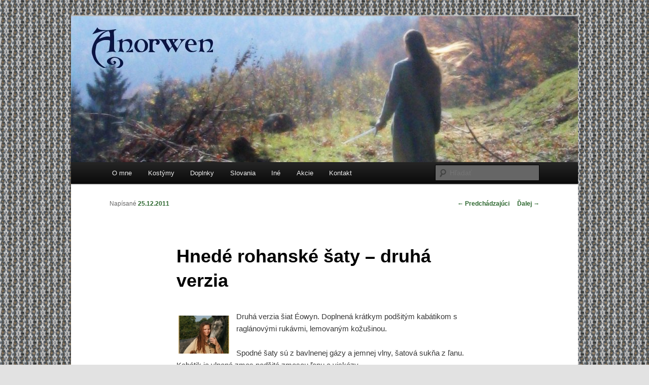

--- FILE ---
content_type: text/html; charset=UTF-8
request_url: http://www.anorwen.net/2011/12/25/hnede-rohanske-saty-druha-verzia/
body_size: 10383
content:
<!DOCTYPE html>
<!--[if IE 6]>
<html id="ie6" lang="sk-SK">
<![endif]-->
<!--[if IE 7]>
<html id="ie7" lang="sk-SK">
<![endif]-->
<!--[if IE 8]>
<html id="ie8" lang="sk-SK">
<![endif]-->
<!--[if !(IE 6) & !(IE 7) & !(IE 8)]><!-->
<html lang="sk-SK">
<!--<![endif]-->
<head>
<meta charset="UTF-8" />
<meta name="viewport" content="width=device-width" />
<title>
Hnedé rohanské šaty &#8211; druhá verzia | anorwen	</title>
<link rel="profile" href="https://gmpg.org/xfn/11" />
<link rel="stylesheet" type="text/css" media="all" href="http://www.anorwen.net/nova/wp-content/themes/twentyeleven/style.css?ver=20231107" />
<link rel="pingback" href="http://www.anorwen.net/nova/xmlrpc.php">
<!--[if lt IE 9]>
<script src="http://www.anorwen.net/nova/wp-content/themes/twentyeleven/js/html5.js?ver=3.7.0" type="text/javascript"></script>
<![endif]-->
<meta name='robots' content='max-image-preview:large' />
<link rel="alternate" type="application/rss+xml" title="RSS kanál: anorwen &raquo;" href="http://www.anorwen.net/feed/" />
<link rel="alternate" type="application/rss+xml" title="RSS kanál komentárov webu anorwen &raquo;" href="http://www.anorwen.net/comments/feed/" />
<link rel="alternate" type="application/rss+xml" title="RSS kanál komentárov webu anorwen &raquo; ku článku Hnedé rohanské šaty &#8211; druhá verzia" href="http://www.anorwen.net/2011/12/25/hnede-rohanske-saty-druha-verzia/feed/" />
<script type="text/javascript">
/* <![CDATA[ */
window._wpemojiSettings = {"baseUrl":"https:\/\/s.w.org\/images\/core\/emoji\/14.0.0\/72x72\/","ext":".png","svgUrl":"https:\/\/s.w.org\/images\/core\/emoji\/14.0.0\/svg\/","svgExt":".svg","source":{"concatemoji":"http:\/\/www.anorwen.net\/nova\/wp-includes\/js\/wp-emoji-release.min.js?ver=6.4.7"}};
/*! This file is auto-generated */
!function(i,n){var o,s,e;function c(e){try{var t={supportTests:e,timestamp:(new Date).valueOf()};sessionStorage.setItem(o,JSON.stringify(t))}catch(e){}}function p(e,t,n){e.clearRect(0,0,e.canvas.width,e.canvas.height),e.fillText(t,0,0);var t=new Uint32Array(e.getImageData(0,0,e.canvas.width,e.canvas.height).data),r=(e.clearRect(0,0,e.canvas.width,e.canvas.height),e.fillText(n,0,0),new Uint32Array(e.getImageData(0,0,e.canvas.width,e.canvas.height).data));return t.every(function(e,t){return e===r[t]})}function u(e,t,n){switch(t){case"flag":return n(e,"\ud83c\udff3\ufe0f\u200d\u26a7\ufe0f","\ud83c\udff3\ufe0f\u200b\u26a7\ufe0f")?!1:!n(e,"\ud83c\uddfa\ud83c\uddf3","\ud83c\uddfa\u200b\ud83c\uddf3")&&!n(e,"\ud83c\udff4\udb40\udc67\udb40\udc62\udb40\udc65\udb40\udc6e\udb40\udc67\udb40\udc7f","\ud83c\udff4\u200b\udb40\udc67\u200b\udb40\udc62\u200b\udb40\udc65\u200b\udb40\udc6e\u200b\udb40\udc67\u200b\udb40\udc7f");case"emoji":return!n(e,"\ud83e\udef1\ud83c\udffb\u200d\ud83e\udef2\ud83c\udfff","\ud83e\udef1\ud83c\udffb\u200b\ud83e\udef2\ud83c\udfff")}return!1}function f(e,t,n){var r="undefined"!=typeof WorkerGlobalScope&&self instanceof WorkerGlobalScope?new OffscreenCanvas(300,150):i.createElement("canvas"),a=r.getContext("2d",{willReadFrequently:!0}),o=(a.textBaseline="top",a.font="600 32px Arial",{});return e.forEach(function(e){o[e]=t(a,e,n)}),o}function t(e){var t=i.createElement("script");t.src=e,t.defer=!0,i.head.appendChild(t)}"undefined"!=typeof Promise&&(o="wpEmojiSettingsSupports",s=["flag","emoji"],n.supports={everything:!0,everythingExceptFlag:!0},e=new Promise(function(e){i.addEventListener("DOMContentLoaded",e,{once:!0})}),new Promise(function(t){var n=function(){try{var e=JSON.parse(sessionStorage.getItem(o));if("object"==typeof e&&"number"==typeof e.timestamp&&(new Date).valueOf()<e.timestamp+604800&&"object"==typeof e.supportTests)return e.supportTests}catch(e){}return null}();if(!n){if("undefined"!=typeof Worker&&"undefined"!=typeof OffscreenCanvas&&"undefined"!=typeof URL&&URL.createObjectURL&&"undefined"!=typeof Blob)try{var e="postMessage("+f.toString()+"("+[JSON.stringify(s),u.toString(),p.toString()].join(",")+"));",r=new Blob([e],{type:"text/javascript"}),a=new Worker(URL.createObjectURL(r),{name:"wpTestEmojiSupports"});return void(a.onmessage=function(e){c(n=e.data),a.terminate(),t(n)})}catch(e){}c(n=f(s,u,p))}t(n)}).then(function(e){for(var t in e)n.supports[t]=e[t],n.supports.everything=n.supports.everything&&n.supports[t],"flag"!==t&&(n.supports.everythingExceptFlag=n.supports.everythingExceptFlag&&n.supports[t]);n.supports.everythingExceptFlag=n.supports.everythingExceptFlag&&!n.supports.flag,n.DOMReady=!1,n.readyCallback=function(){n.DOMReady=!0}}).then(function(){return e}).then(function(){var e;n.supports.everything||(n.readyCallback(),(e=n.source||{}).concatemoji?t(e.concatemoji):e.wpemoji&&e.twemoji&&(t(e.twemoji),t(e.wpemoji)))}))}((window,document),window._wpemojiSettings);
/* ]]> */
</script>
<style id='wp-emoji-styles-inline-css' type='text/css'>

	img.wp-smiley, img.emoji {
		display: inline !important;
		border: none !important;
		box-shadow: none !important;
		height: 1em !important;
		width: 1em !important;
		margin: 0 0.07em !important;
		vertical-align: -0.1em !important;
		background: none !important;
		padding: 0 !important;
	}
</style>
<link rel='stylesheet' id='wp-block-library-css' href='http://www.anorwen.net/nova/wp-includes/css/dist/block-library/style.min.css?ver=6.4.7' type='text/css' media='all' />
<style id='wp-block-library-theme-inline-css' type='text/css'>
.wp-block-audio figcaption{color:#555;font-size:13px;text-align:center}.is-dark-theme .wp-block-audio figcaption{color:hsla(0,0%,100%,.65)}.wp-block-audio{margin:0 0 1em}.wp-block-code{border:1px solid #ccc;border-radius:4px;font-family:Menlo,Consolas,monaco,monospace;padding:.8em 1em}.wp-block-embed figcaption{color:#555;font-size:13px;text-align:center}.is-dark-theme .wp-block-embed figcaption{color:hsla(0,0%,100%,.65)}.wp-block-embed{margin:0 0 1em}.blocks-gallery-caption{color:#555;font-size:13px;text-align:center}.is-dark-theme .blocks-gallery-caption{color:hsla(0,0%,100%,.65)}.wp-block-image figcaption{color:#555;font-size:13px;text-align:center}.is-dark-theme .wp-block-image figcaption{color:hsla(0,0%,100%,.65)}.wp-block-image{margin:0 0 1em}.wp-block-pullquote{border-bottom:4px solid;border-top:4px solid;color:currentColor;margin-bottom:1.75em}.wp-block-pullquote cite,.wp-block-pullquote footer,.wp-block-pullquote__citation{color:currentColor;font-size:.8125em;font-style:normal;text-transform:uppercase}.wp-block-quote{border-left:.25em solid;margin:0 0 1.75em;padding-left:1em}.wp-block-quote cite,.wp-block-quote footer{color:currentColor;font-size:.8125em;font-style:normal;position:relative}.wp-block-quote.has-text-align-right{border-left:none;border-right:.25em solid;padding-left:0;padding-right:1em}.wp-block-quote.has-text-align-center{border:none;padding-left:0}.wp-block-quote.is-large,.wp-block-quote.is-style-large,.wp-block-quote.is-style-plain{border:none}.wp-block-search .wp-block-search__label{font-weight:700}.wp-block-search__button{border:1px solid #ccc;padding:.375em .625em}:where(.wp-block-group.has-background){padding:1.25em 2.375em}.wp-block-separator.has-css-opacity{opacity:.4}.wp-block-separator{border:none;border-bottom:2px solid;margin-left:auto;margin-right:auto}.wp-block-separator.has-alpha-channel-opacity{opacity:1}.wp-block-separator:not(.is-style-wide):not(.is-style-dots){width:100px}.wp-block-separator.has-background:not(.is-style-dots){border-bottom:none;height:1px}.wp-block-separator.has-background:not(.is-style-wide):not(.is-style-dots){height:2px}.wp-block-table{margin:0 0 1em}.wp-block-table td,.wp-block-table th{word-break:normal}.wp-block-table figcaption{color:#555;font-size:13px;text-align:center}.is-dark-theme .wp-block-table figcaption{color:hsla(0,0%,100%,.65)}.wp-block-video figcaption{color:#555;font-size:13px;text-align:center}.is-dark-theme .wp-block-video figcaption{color:hsla(0,0%,100%,.65)}.wp-block-video{margin:0 0 1em}.wp-block-template-part.has-background{margin-bottom:0;margin-top:0;padding:1.25em 2.375em}
</style>
<style id='classic-theme-styles-inline-css' type='text/css'>
/*! This file is auto-generated */
.wp-block-button__link{color:#fff;background-color:#32373c;border-radius:9999px;box-shadow:none;text-decoration:none;padding:calc(.667em + 2px) calc(1.333em + 2px);font-size:1.125em}.wp-block-file__button{background:#32373c;color:#fff;text-decoration:none}
</style>
<style id='global-styles-inline-css' type='text/css'>
body{--wp--preset--color--black: #000;--wp--preset--color--cyan-bluish-gray: #abb8c3;--wp--preset--color--white: #fff;--wp--preset--color--pale-pink: #f78da7;--wp--preset--color--vivid-red: #cf2e2e;--wp--preset--color--luminous-vivid-orange: #ff6900;--wp--preset--color--luminous-vivid-amber: #fcb900;--wp--preset--color--light-green-cyan: #7bdcb5;--wp--preset--color--vivid-green-cyan: #00d084;--wp--preset--color--pale-cyan-blue: #8ed1fc;--wp--preset--color--vivid-cyan-blue: #0693e3;--wp--preset--color--vivid-purple: #9b51e0;--wp--preset--color--blue: #1982d1;--wp--preset--color--dark-gray: #373737;--wp--preset--color--medium-gray: #666;--wp--preset--color--light-gray: #e2e2e2;--wp--preset--gradient--vivid-cyan-blue-to-vivid-purple: linear-gradient(135deg,rgba(6,147,227,1) 0%,rgb(155,81,224) 100%);--wp--preset--gradient--light-green-cyan-to-vivid-green-cyan: linear-gradient(135deg,rgb(122,220,180) 0%,rgb(0,208,130) 100%);--wp--preset--gradient--luminous-vivid-amber-to-luminous-vivid-orange: linear-gradient(135deg,rgba(252,185,0,1) 0%,rgba(255,105,0,1) 100%);--wp--preset--gradient--luminous-vivid-orange-to-vivid-red: linear-gradient(135deg,rgba(255,105,0,1) 0%,rgb(207,46,46) 100%);--wp--preset--gradient--very-light-gray-to-cyan-bluish-gray: linear-gradient(135deg,rgb(238,238,238) 0%,rgb(169,184,195) 100%);--wp--preset--gradient--cool-to-warm-spectrum: linear-gradient(135deg,rgb(74,234,220) 0%,rgb(151,120,209) 20%,rgb(207,42,186) 40%,rgb(238,44,130) 60%,rgb(251,105,98) 80%,rgb(254,248,76) 100%);--wp--preset--gradient--blush-light-purple: linear-gradient(135deg,rgb(255,206,236) 0%,rgb(152,150,240) 100%);--wp--preset--gradient--blush-bordeaux: linear-gradient(135deg,rgb(254,205,165) 0%,rgb(254,45,45) 50%,rgb(107,0,62) 100%);--wp--preset--gradient--luminous-dusk: linear-gradient(135deg,rgb(255,203,112) 0%,rgb(199,81,192) 50%,rgb(65,88,208) 100%);--wp--preset--gradient--pale-ocean: linear-gradient(135deg,rgb(255,245,203) 0%,rgb(182,227,212) 50%,rgb(51,167,181) 100%);--wp--preset--gradient--electric-grass: linear-gradient(135deg,rgb(202,248,128) 0%,rgb(113,206,126) 100%);--wp--preset--gradient--midnight: linear-gradient(135deg,rgb(2,3,129) 0%,rgb(40,116,252) 100%);--wp--preset--font-size--small: 13px;--wp--preset--font-size--medium: 20px;--wp--preset--font-size--large: 36px;--wp--preset--font-size--x-large: 42px;--wp--preset--spacing--20: 0.44rem;--wp--preset--spacing--30: 0.67rem;--wp--preset--spacing--40: 1rem;--wp--preset--spacing--50: 1.5rem;--wp--preset--spacing--60: 2.25rem;--wp--preset--spacing--70: 3.38rem;--wp--preset--spacing--80: 5.06rem;--wp--preset--shadow--natural: 6px 6px 9px rgba(0, 0, 0, 0.2);--wp--preset--shadow--deep: 12px 12px 50px rgba(0, 0, 0, 0.4);--wp--preset--shadow--sharp: 6px 6px 0px rgba(0, 0, 0, 0.2);--wp--preset--shadow--outlined: 6px 6px 0px -3px rgba(255, 255, 255, 1), 6px 6px rgba(0, 0, 0, 1);--wp--preset--shadow--crisp: 6px 6px 0px rgba(0, 0, 0, 1);}:where(.is-layout-flex){gap: 0.5em;}:where(.is-layout-grid){gap: 0.5em;}body .is-layout-flow > .alignleft{float: left;margin-inline-start: 0;margin-inline-end: 2em;}body .is-layout-flow > .alignright{float: right;margin-inline-start: 2em;margin-inline-end: 0;}body .is-layout-flow > .aligncenter{margin-left: auto !important;margin-right: auto !important;}body .is-layout-constrained > .alignleft{float: left;margin-inline-start: 0;margin-inline-end: 2em;}body .is-layout-constrained > .alignright{float: right;margin-inline-start: 2em;margin-inline-end: 0;}body .is-layout-constrained > .aligncenter{margin-left: auto !important;margin-right: auto !important;}body .is-layout-constrained > :where(:not(.alignleft):not(.alignright):not(.alignfull)){max-width: var(--wp--style--global--content-size);margin-left: auto !important;margin-right: auto !important;}body .is-layout-constrained > .alignwide{max-width: var(--wp--style--global--wide-size);}body .is-layout-flex{display: flex;}body .is-layout-flex{flex-wrap: wrap;align-items: center;}body .is-layout-flex > *{margin: 0;}body .is-layout-grid{display: grid;}body .is-layout-grid > *{margin: 0;}:where(.wp-block-columns.is-layout-flex){gap: 2em;}:where(.wp-block-columns.is-layout-grid){gap: 2em;}:where(.wp-block-post-template.is-layout-flex){gap: 1.25em;}:where(.wp-block-post-template.is-layout-grid){gap: 1.25em;}.has-black-color{color: var(--wp--preset--color--black) !important;}.has-cyan-bluish-gray-color{color: var(--wp--preset--color--cyan-bluish-gray) !important;}.has-white-color{color: var(--wp--preset--color--white) !important;}.has-pale-pink-color{color: var(--wp--preset--color--pale-pink) !important;}.has-vivid-red-color{color: var(--wp--preset--color--vivid-red) !important;}.has-luminous-vivid-orange-color{color: var(--wp--preset--color--luminous-vivid-orange) !important;}.has-luminous-vivid-amber-color{color: var(--wp--preset--color--luminous-vivid-amber) !important;}.has-light-green-cyan-color{color: var(--wp--preset--color--light-green-cyan) !important;}.has-vivid-green-cyan-color{color: var(--wp--preset--color--vivid-green-cyan) !important;}.has-pale-cyan-blue-color{color: var(--wp--preset--color--pale-cyan-blue) !important;}.has-vivid-cyan-blue-color{color: var(--wp--preset--color--vivid-cyan-blue) !important;}.has-vivid-purple-color{color: var(--wp--preset--color--vivid-purple) !important;}.has-black-background-color{background-color: var(--wp--preset--color--black) !important;}.has-cyan-bluish-gray-background-color{background-color: var(--wp--preset--color--cyan-bluish-gray) !important;}.has-white-background-color{background-color: var(--wp--preset--color--white) !important;}.has-pale-pink-background-color{background-color: var(--wp--preset--color--pale-pink) !important;}.has-vivid-red-background-color{background-color: var(--wp--preset--color--vivid-red) !important;}.has-luminous-vivid-orange-background-color{background-color: var(--wp--preset--color--luminous-vivid-orange) !important;}.has-luminous-vivid-amber-background-color{background-color: var(--wp--preset--color--luminous-vivid-amber) !important;}.has-light-green-cyan-background-color{background-color: var(--wp--preset--color--light-green-cyan) !important;}.has-vivid-green-cyan-background-color{background-color: var(--wp--preset--color--vivid-green-cyan) !important;}.has-pale-cyan-blue-background-color{background-color: var(--wp--preset--color--pale-cyan-blue) !important;}.has-vivid-cyan-blue-background-color{background-color: var(--wp--preset--color--vivid-cyan-blue) !important;}.has-vivid-purple-background-color{background-color: var(--wp--preset--color--vivid-purple) !important;}.has-black-border-color{border-color: var(--wp--preset--color--black) !important;}.has-cyan-bluish-gray-border-color{border-color: var(--wp--preset--color--cyan-bluish-gray) !important;}.has-white-border-color{border-color: var(--wp--preset--color--white) !important;}.has-pale-pink-border-color{border-color: var(--wp--preset--color--pale-pink) !important;}.has-vivid-red-border-color{border-color: var(--wp--preset--color--vivid-red) !important;}.has-luminous-vivid-orange-border-color{border-color: var(--wp--preset--color--luminous-vivid-orange) !important;}.has-luminous-vivid-amber-border-color{border-color: var(--wp--preset--color--luminous-vivid-amber) !important;}.has-light-green-cyan-border-color{border-color: var(--wp--preset--color--light-green-cyan) !important;}.has-vivid-green-cyan-border-color{border-color: var(--wp--preset--color--vivid-green-cyan) !important;}.has-pale-cyan-blue-border-color{border-color: var(--wp--preset--color--pale-cyan-blue) !important;}.has-vivid-cyan-blue-border-color{border-color: var(--wp--preset--color--vivid-cyan-blue) !important;}.has-vivid-purple-border-color{border-color: var(--wp--preset--color--vivid-purple) !important;}.has-vivid-cyan-blue-to-vivid-purple-gradient-background{background: var(--wp--preset--gradient--vivid-cyan-blue-to-vivid-purple) !important;}.has-light-green-cyan-to-vivid-green-cyan-gradient-background{background: var(--wp--preset--gradient--light-green-cyan-to-vivid-green-cyan) !important;}.has-luminous-vivid-amber-to-luminous-vivid-orange-gradient-background{background: var(--wp--preset--gradient--luminous-vivid-amber-to-luminous-vivid-orange) !important;}.has-luminous-vivid-orange-to-vivid-red-gradient-background{background: var(--wp--preset--gradient--luminous-vivid-orange-to-vivid-red) !important;}.has-very-light-gray-to-cyan-bluish-gray-gradient-background{background: var(--wp--preset--gradient--very-light-gray-to-cyan-bluish-gray) !important;}.has-cool-to-warm-spectrum-gradient-background{background: var(--wp--preset--gradient--cool-to-warm-spectrum) !important;}.has-blush-light-purple-gradient-background{background: var(--wp--preset--gradient--blush-light-purple) !important;}.has-blush-bordeaux-gradient-background{background: var(--wp--preset--gradient--blush-bordeaux) !important;}.has-luminous-dusk-gradient-background{background: var(--wp--preset--gradient--luminous-dusk) !important;}.has-pale-ocean-gradient-background{background: var(--wp--preset--gradient--pale-ocean) !important;}.has-electric-grass-gradient-background{background: var(--wp--preset--gradient--electric-grass) !important;}.has-midnight-gradient-background{background: var(--wp--preset--gradient--midnight) !important;}.has-small-font-size{font-size: var(--wp--preset--font-size--small) !important;}.has-medium-font-size{font-size: var(--wp--preset--font-size--medium) !important;}.has-large-font-size{font-size: var(--wp--preset--font-size--large) !important;}.has-x-large-font-size{font-size: var(--wp--preset--font-size--x-large) !important;}
.wp-block-navigation a:where(:not(.wp-element-button)){color: inherit;}
:where(.wp-block-post-template.is-layout-flex){gap: 1.25em;}:where(.wp-block-post-template.is-layout-grid){gap: 1.25em;}
:where(.wp-block-columns.is-layout-flex){gap: 2em;}:where(.wp-block-columns.is-layout-grid){gap: 2em;}
.wp-block-pullquote{font-size: 1.5em;line-height: 1.6;}
</style>
<link rel='stylesheet' id='contact-form-7-css' href='http://www.anorwen.net/nova/wp-content/plugins/contact-form-7/includes/css/styles.css?ver=5.8.2' type='text/css' media='all' />
<link rel='stylesheet' id='ngg_trigger_buttons-css' href='http://www.anorwen.net/nova/wp-content/plugins/nextgen-gallery/products/photocrati_nextgen/modules/nextgen_gallery_display/static/trigger_buttons.css?ver=3.41' type='text/css' media='all' />
<link rel='stylesheet' id='shutter-0-css' href='http://www.anorwen.net/nova/wp-content/plugins/nextgen-gallery/products/photocrati_nextgen/modules/lightbox/static/shutter/shutter.css?ver=3.41' type='text/css' media='all' />
<link rel='stylesheet' id='fontawesome_v4_shim_style-css' href='http://www.anorwen.net/nova/wp-content/plugins/nextgen-gallery/products/photocrati_nextgen/modules/nextgen_gallery_display/static/fontawesome/css/v4-shims.min.css?ver=6.4.7' type='text/css' media='all' />
<link rel='stylesheet' id='fontawesome-css' href='http://www.anorwen.net/nova/wp-content/plugins/nextgen-gallery/products/photocrati_nextgen/modules/nextgen_gallery_display/static/fontawesome/css/all.min.css?ver=6.4.7' type='text/css' media='all' />
<link rel='stylesheet' id='nextgen_basic_thumbnails_style-css' href='http://www.anorwen.net/nova/wp-content/plugins/nextgen-gallery/products/photocrati_nextgen/modules/nextgen_basic_gallery/static/thumbnails/nextgen_basic_thumbnails.css?ver=3.41' type='text/css' media='all' />
<link rel='stylesheet' id='nextgen_pagination_style-css' href='http://www.anorwen.net/nova/wp-content/plugins/nextgen-gallery/products/photocrati_nextgen/modules/nextgen_pagination/static/style.css?ver=3.41' type='text/css' media='all' />
<link rel='stylesheet' id='twentyeleven-block-style-css' href='http://www.anorwen.net/nova/wp-content/themes/twentyeleven/blocks.css?ver=20230122' type='text/css' media='all' />
<script type="text/javascript" src="http://www.anorwen.net/nova/wp-includes/js/jquery/jquery.min.js?ver=3.7.1" id="jquery-core-js"></script>
<script type="text/javascript" src="http://www.anorwen.net/nova/wp-includes/js/jquery/jquery-migrate.min.js?ver=3.4.1" id="jquery-migrate-js"></script>
<script type="text/javascript" id="photocrati_ajax-js-extra">
/* <![CDATA[ */
var photocrati_ajax = {"url":"http:\/\/www.anorwen.net\/nova\/index.php?photocrati_ajax=1","wp_home_url":"http:\/\/www.anorwen.net","wp_site_url":"http:\/\/www.anorwen.net\/nova","wp_root_url":"http:\/\/www.anorwen.net","wp_plugins_url":"http:\/\/www.anorwen.net\/nova\/wp-content\/plugins","wp_content_url":"http:\/\/www.anorwen.net\/nova\/wp-content","wp_includes_url":"http:\/\/www.anorwen.net\/nova\/wp-includes\/","ngg_param_slug":"nggallery"};
/* ]]> */
</script>
<script type="text/javascript" src="http://www.anorwen.net/nova/wp-content/plugins/nextgen-gallery/products/photocrati_nextgen/modules/ajax/static/ajax.min.js?ver=3.41" id="photocrati_ajax-js"></script>
<script type="text/javascript" src="http://www.anorwen.net/nova/wp-content/plugins/nextgen-gallery/products/photocrati_nextgen/modules/nextgen_basic_gallery/static/thumbnails/nextgen_basic_thumbnails.js?ver=3.41" id="photocrati-nextgen_basic_thumbnails-js"></script>
<script type="text/javascript" src="http://www.anorwen.net/nova/wp-content/plugins/nextgen-gallery/products/photocrati_nextgen/modules/nextgen_gallery_display/static/fontawesome/js/v4-shims.min.js?ver=5.3.1" id="fontawesome_v4_shim-js"></script>
<script type="text/javascript" defer data-auto-replace-svg="false" data-keep-original-source="false" data-search-pseudo-elements src="http://www.anorwen.net/nova/wp-content/plugins/nextgen-gallery/products/photocrati_nextgen/modules/nextgen_gallery_display/static/fontawesome/js/all.min.js?ver=5.3.1" id="fontawesome-js"></script>
<link rel="https://api.w.org/" href="http://www.anorwen.net/wp-json/" /><link rel="alternate" type="application/json" href="http://www.anorwen.net/wp-json/wp/v2/posts/274" /><link rel="EditURI" type="application/rsd+xml" title="RSD" href="http://www.anorwen.net/nova/xmlrpc.php?rsd" />
<meta name="generator" content="WordPress 6.4.7" />
<link rel="canonical" href="http://www.anorwen.net/2011/12/25/hnede-rohanske-saty-druha-verzia/" />
<link rel='shortlink' href='http://www.anorwen.net/?p=274' />
<link rel="alternate" type="application/json+oembed" href="http://www.anorwen.net/wp-json/oembed/1.0/embed?url=http%3A%2F%2Fwww.anorwen.net%2F2011%2F12%2F25%2Fhnede-rohanske-saty-druha-verzia%2F" />
<link rel="alternate" type="text/xml+oembed" href="http://www.anorwen.net/wp-json/oembed/1.0/embed?url=http%3A%2F%2Fwww.anorwen.net%2F2011%2F12%2F25%2Fhnede-rohanske-saty-druha-verzia%2F&#038;format=xml" />
<style type="text/css">
.qtranxs_flag_sk {background-image: url(http://www.anorwen.net/nova/wp-content/plugins/qtranslate-x/flags/sk.png); background-repeat: no-repeat;}
</style>
<link hreflang="sk" href="http://www.anorwen.net/sk/2011/12/25/hnede-rohanske-saty-druha-verzia/" rel="alternate" />
<link hreflang="x-default" href="http://www.anorwen.net/2011/12/25/hnede-rohanske-saty-druha-verzia/" rel="alternate" />
<meta name="generator" content="qTranslate-X 3.4.6.8" />
	<style>
		/* Link color */
		a,
		#site-title a:focus,
		#site-title a:hover,
		#site-title a:active,
		.entry-title a:hover,
		.entry-title a:focus,
		.entry-title a:active,
		.widget_twentyeleven_ephemera .comments-link a:hover,
		section.recent-posts .other-recent-posts a[rel="bookmark"]:hover,
		section.recent-posts .other-recent-posts .comments-link a:hover,
		.format-image footer.entry-meta a:hover,
		#site-generator a:hover {
			color: #2b662d;
		}
		section.recent-posts .other-recent-posts .comments-link a:hover {
			border-color: #2b662d;
		}
		article.feature-image.small .entry-summary p a:hover,
		.entry-header .comments-link a:hover,
		.entry-header .comments-link a:focus,
		.entry-header .comments-link a:active,
		.feature-slider a.active {
			background-color: #2b662d;
		}
	</style>
			<style type="text/css" id="twentyeleven-header-css">
				#site-title,
		#site-description {
			position: absolute;
			clip: rect(1px 1px 1px 1px); /* IE6, IE7 */
			clip: rect(1px, 1px, 1px, 1px);
		}
				</style>
		<style type="text/css" id="custom-background-css">
body.custom-background { background-image: url("http://www.anorwen.net/nova/wp-content/uploads/2011/11/lemovka1.gif"); background-position: left top; background-size: auto; background-repeat: repeat; background-attachment: scroll; }
</style>
	</head>

<body class="post-template-default single single-post postid-274 single-format-standard custom-background wp-embed-responsive single-author singular two-column right-sidebar">
<div class="skip-link"><a class="assistive-text" href="#content">Preskočiť na primárny obsah</a></div><div id="page" class="hfeed">
	<header id="branding">
			<hgroup>
				<h1 id="site-title"><span><a href="http://www.anorwen.net/" rel="home">anorwen</a></span></h1>
				<h2 id="site-description">Stránka o kostýmoch a všetkom, čo sa k tomu vzťahuje</h2>
			</hgroup>

						<a href="http://www.anorwen.net/">
				<img src="http://www.anorwen.net/nova/wp-content/uploads/2018/02/BannerIntoTheLight.jpg" width="1000" height="288" alt="anorwen" srcset="http://www.anorwen.net/nova/wp-content/uploads/2018/02/BannerIntoTheLight.jpg 1000w, http://www.anorwen.net/nova/wp-content/uploads/2018/02/BannerIntoTheLight-300x86.jpg 300w, http://www.anorwen.net/nova/wp-content/uploads/2018/02/BannerIntoTheLight-768x221.jpg 768w, http://www.anorwen.net/nova/wp-content/uploads/2018/02/BannerIntoTheLight-500x144.jpg 500w" sizes="(max-width: 1000px) 100vw, 1000px" decoding="async" fetchpriority="high" />			</a>
			
						<div class="only-search with-image">
					<form method="get" id="searchform" action="http://www.anorwen.net/">
		<label for="s" class="assistive-text">Hľadať</label>
		<input type="text" class="field" name="s" id="s" placeholder="Hľadať" />
		<input type="submit" class="submit" name="submit" id="searchsubmit" value="Hľadať" />
	</form>
			</div>
				
			<nav id="access">
				<h3 class="assistive-text">Hlavné menu</h3>
				<div class="menu-vlastne-container"><ul id="menu-vlastne" class="menu"><li id="menu-item-112" class="menu-item menu-item-type-post_type menu-item-object-page menu-item-home menu-item-has-children menu-item-112"><a href="http://www.anorwen.net/">O mne</a>
<ul class="sub-menu">
	<li id="menu-item-184" class="menu-item menu-item-type-post_type menu-item-object-page menu-item-184"><a href="http://www.anorwen.net/o_mne/svadba/">Svadba</a></li>
</ul>
</li>
<li id="menu-item-120" class="menu-item menu-item-type-taxonomy menu-item-object-category current-post-ancestor current-menu-parent current-post-parent menu-item-has-children menu-item-120"><a href="http://www.anorwen.net/category/kostymy/">Kostýmy</a>
<ul class="sub-menu">
	<li id="menu-item-135" class="menu-item menu-item-type-taxonomy menu-item-object-category menu-item-135"><a href="http://www.anorwen.net/category/kostymy/slovania/">Slovania</a></li>
	<li id="menu-item-132" class="menu-item menu-item-type-taxonomy menu-item-object-category menu-item-132"><a href="http://www.anorwen.net/category/kostymy/dobove/">dobové</a></li>
	<li id="menu-item-133" class="menu-item menu-item-type-taxonomy menu-item-object-category current-post-ancestor current-menu-parent current-post-parent menu-item-133"><a href="http://www.anorwen.net/category/kostymy/fantasy/">fantasy</a></li>
	<li id="menu-item-134" class="menu-item menu-item-type-taxonomy menu-item-object-category menu-item-134"><a href="http://www.anorwen.net/category/kostymy/ostatne/">ostatné</a></li>
</ul>
</li>
<li id="menu-item-121" class="menu-item menu-item-type-taxonomy menu-item-object-category menu-item-121"><a href="http://www.anorwen.net/category/doplnky/">Doplnky</a></li>
<li id="menu-item-141" class="menu-item menu-item-type-post_type menu-item-object-page menu-item-141"><a href="http://www.anorwen.net/slovania/">Slovania</a></li>
<li id="menu-item-122" class="menu-item menu-item-type-taxonomy menu-item-object-category menu-item-122"><a href="http://www.anorwen.net/category/ine/">Iné</a></li>
<li id="menu-item-116" class="menu-item menu-item-type-taxonomy menu-item-object-category menu-item-116"><a href="http://www.anorwen.net/category/akcie/">Akcie</a></li>
<li id="menu-item-114" class="menu-item menu-item-type-post_type menu-item-object-page menu-item-114"><a href="http://www.anorwen.net/kontakt/">Kontakt</a></li>
</ul></div>			</nav><!-- #access -->
	</header><!-- #branding -->


	<div id="main">

		<div id="primary">
			<div id="content" role="main">

				
					<nav id="nav-single">
						<h3 class="assistive-text">Navigácia článkami</h3>
						<span class="nav-previous"><a href="http://www.anorwen.net/2011/12/25/elfske-pyzamo/" rel="prev"><span class="meta-nav">&larr;</span> Predchádzajúci</a></span>
						<span class="nav-next"><a href="http://www.anorwen.net/2011/12/25/zem/" rel="next">Ďalej <span class="meta-nav">&rarr;</span></a></span>
					</nav><!-- #nav-single -->

					
<article id="post-274" class="post-274 post type-post status-publish format-standard hentry category-fantasy category-kostymy">
	<header class="entry-header">
		<h1 class="entry-title">Hnedé rohanské šaty &#8211; druhá verzia</h1>

				<div class="entry-meta">
			<span class="sep">Napísané </span><a href="http://www.anorwen.net/2011/12/25/hnede-rohanske-saty-druha-verzia/" title="19:47" rel="bookmark"><time class="entry-date" datetime="2011-12-25T19:47:04+00:00">25.12.2011</time></a><span class="by-author"> <span class="sep">, autor: </span> <span class="author vcard"><a class="url fn n" href="http://www.anorwen.net/author/anorwen/" title="Zobraziť všetky články podľa anorwen" rel="author">anorwen</a></span></span>		</div><!-- .entry-meta -->
			</header><!-- .entry-header -->

	<div class="entry-content">
		<p><a class="shutterset_" href='http://www.anorwen.net/nova/wp-content/gallery/hnede-rohanske-ii/hnede2kozusokportret.jpg' title=''><img src='http://www.anorwen.net/nova/wp-content/gallery/hnede-rohanske-ii/thumbs/thumbs_hnede2kozusokportret.jpg' alt='hnede2kozusokportret' class='ngg-singlepic ngg-left' /></a>Druhá verzia šiat Éowyn. Doplnená krátkym podšitým kabátikom s raglánovými rukávmi, lemovaným kožušinou.<br />
<span id="more-274"></span><br />
Spodné šaty sú z bavlnenej gázy a jemnej vlny, šatová sukňa z ľanu. Kabátik je vlnená zmes podšitá zmesou ľanu a viskózy.</p>
<p><em>Hnedé vrchné šaty sú predané.</em></p>
<!-- index.php -->
<div
	class="ngg-galleryoverview ngg-ajax-pagination-none"
	id="ngg-gallery-954c6828e086af41b9b41ecfd2c460a5-1">

    	<div class="slideshowlink">
        <a href='http://www.anorwen.net/2011/12/25/hnede-rohanske-saty-druha-verzia/nggallery/slideshow'>[Show as slideshow]</a>
		
	</div>
			<!-- Thumbnails -->
				<div id="ngg-image-0" class="ngg-gallery-thumbnail-box" >
				        <div class="ngg-gallery-thumbnail">
            <a href="http://www.anorwen.net/nova/wp-content/gallery/hnede-rohanske-ii/hnede2celkova.jpg"
               title=""
               data-src="http://www.anorwen.net/nova/wp-content/gallery/hnede-rohanske-ii/hnede2celkova.jpg"
               data-thumbnail="http://www.anorwen.net/nova/wp-content/gallery/hnede-rohanske-ii/thumbs/thumbs_hnede2celkova.jpg"
               data-image-id="165"
               data-title="hnede2celkova"
               data-description=""
               data-image-slug="hnede2celkova-2"
               class="shutterset_954c6828e086af41b9b41ecfd2c460a5">
                <img
                    title="hnede2celkova"
                    alt="hnede2celkova"
                    src="http://www.anorwen.net/nova/wp-content/gallery/hnede-rohanske-ii/thumbs/thumbs_hnede2celkova.jpg"
                    width="100"
                    height="75"
                    style="max-width:100%;"
                />
            </a>
        </div>
							</div> 
			
        
				<div id="ngg-image-1" class="ngg-gallery-thumbnail-box" >
				        <div class="ngg-gallery-thumbnail">
            <a href="http://www.anorwen.net/nova/wp-content/gallery/hnede-rohanske-ii/hnede2kozusokcelkova.jpg"
               title=""
               data-src="http://www.anorwen.net/nova/wp-content/gallery/hnede-rohanske-ii/hnede2kozusokcelkova.jpg"
               data-thumbnail="http://www.anorwen.net/nova/wp-content/gallery/hnede-rohanske-ii/thumbs/thumbs_hnede2kozusokcelkova.jpg"
               data-image-id="166"
               data-title="hnede2kozusokcelkova"
               data-description=""
               data-image-slug="hnede2kozusokcelkova-2"
               class="shutterset_954c6828e086af41b9b41ecfd2c460a5">
                <img
                    title="hnede2kozusokcelkova"
                    alt="hnede2kozusokcelkova"
                    src="http://www.anorwen.net/nova/wp-content/gallery/hnede-rohanske-ii/thumbs/thumbs_hnede2kozusokcelkova.jpg"
                    width="100"
                    height="75"
                    style="max-width:100%;"
                />
            </a>
        </div>
							</div> 
			
        
				<div id="ngg-image-2" class="ngg-gallery-thumbnail-box" >
				        <div class="ngg-gallery-thumbnail">
            <a href="http://www.anorwen.net/nova/wp-content/gallery/hnede-rohanske-ii/hnede2kozusokportret.jpg"
               title=""
               data-src="http://www.anorwen.net/nova/wp-content/gallery/hnede-rohanske-ii/hnede2kozusokportret.jpg"
               data-thumbnail="http://www.anorwen.net/nova/wp-content/gallery/hnede-rohanske-ii/thumbs/thumbs_hnede2kozusokportret.jpg"
               data-image-id="167"
               data-title="hnede2kozusokportret"
               data-description=""
               data-image-slug="hnede2kozusokportret-2"
               class="shutterset_954c6828e086af41b9b41ecfd2c460a5">
                <img
                    title="hnede2kozusokportret"
                    alt="hnede2kozusokportret"
                    src="http://www.anorwen.net/nova/wp-content/gallery/hnede-rohanske-ii/thumbs/thumbs_hnede2kozusokportret.jpg"
                    width="100"
                    height="75"
                    style="max-width:100%;"
                />
            </a>
        </div>
							</div> 
			
        
				<div id="ngg-image-3" class="ngg-gallery-thumbnail-box" >
				        <div class="ngg-gallery-thumbnail">
            <a href="http://www.anorwen.net/nova/wp-content/gallery/hnede-rohanske-ii/hnede2kozusokzapinanie.jpg"
               title=""
               data-src="http://www.anorwen.net/nova/wp-content/gallery/hnede-rohanske-ii/hnede2kozusokzapinanie.jpg"
               data-thumbnail="http://www.anorwen.net/nova/wp-content/gallery/hnede-rohanske-ii/thumbs/thumbs_hnede2kozusokzapinanie.jpg"
               data-image-id="168"
               data-title="hnede2kozusokzapinanie"
               data-description=""
               data-image-slug="hnede2kozusokzapinanie-2"
               class="shutterset_954c6828e086af41b9b41ecfd2c460a5">
                <img
                    title="hnede2kozusokzapinanie"
                    alt="hnede2kozusokzapinanie"
                    src="http://www.anorwen.net/nova/wp-content/gallery/hnede-rohanske-ii/thumbs/thumbs_hnede2kozusokzapinanie.jpg"
                    width="100"
                    height="75"
                    style="max-width:100%;"
                />
            </a>
        </div>
							</div> 
			
        
		
		<!-- Pagination -->
	<div class='ngg-clear'></div>	</div>

			</div><!-- .entry-content -->

	<footer class="entry-meta">
		Príspevok bol vložený <a href="http://www.anorwen.net/category/kostymy/fantasy/" rel="category tag">fantasy</a>, <a href="http://www.anorwen.net/category/kostymy/" rel="category tag">Kostýmy</a> by <a href="http://www.anorwen.net/author/anorwen/">anorwen</a>. Vytvorte záložku <a href="http://www.anorwen.net/2011/12/25/hnede-rohanske-saty-druha-verzia/" title="Trvalý odkaz na Hnedé rohanské šaty &#8211; druhá verzia" rel="bookmark">trvalého odkazu</a>.
		
			</footer><!-- .entry-meta -->
</article><!-- #post-274 -->

						<div id="comments">
	
	
	
		<div id="respond" class="comment-respond">
		<h3 id="reply-title" class="comment-reply-title">Pridaj komentár <small><a rel="nofollow" id="cancel-comment-reply-link" href="/2011/12/25/hnede-rohanske-saty-druha-verzia/#respond" style="display:none;">Zrušiť odpoveď</a></small></h3><form action="http://www.anorwen.net/nova/wp-comments-post.php" method="post" id="commentform" class="comment-form"><p class="comment-notes"><span id="email-notes">Vaša e-mailová adresa nebude zverejnená.</span> <span class="required-field-message">Vyžadované polia sú označené <span class="required">*</span></span></p><p class="comment-form-comment"><label for="comment">Komentár <span class="required">*</span></label> <textarea id="comment" name="comment" cols="45" rows="8" maxlength="65525" required="required"></textarea></p><p class="comment-form-author"><label for="author">Meno <span class="required">*</span></label> <input id="author" name="author" type="text" value="" size="30" maxlength="245" autocomplete="name" required="required" /></p>
<p class="comment-form-email"><label for="email">E-mail <span class="required">*</span></label> <input id="email" name="email" type="text" value="" size="30" maxlength="100" aria-describedby="email-notes" autocomplete="email" required="required" /></p>
<p class="comment-form-url"><label for="url">Adresa webu</label> <input id="url" name="url" type="text" value="" size="30" maxlength="200" autocomplete="url" /></p>
<p class="form-submit"><input name="submit" type="submit" id="submit" class="submit" value="Pridať komentár" /> <input type='hidden' name='comment_post_ID' value='274' id='comment_post_ID' />
<input type='hidden' name='comment_parent' id='comment_parent' value='0' />
</p><p style="display: none;"><input type="hidden" id="akismet_comment_nonce" name="akismet_comment_nonce" value="fa8d1f0e36" /></p><div class="g-recaptcha" data-sitekey="6LfRQP4SAAAAAOuScDeWjHvOKgIgn4lkspX2V2Er" data-theme="standard"></div><script type="text/javascript"src="https://www.google.com/recaptcha/api.js?hl=en"></script>            <div id="recaptcha-submit-btn-area">&nbsp;</div>
            <noscript>
            <style type='text/css'>#submit {display:none;}</style>
            <input name="submit" type="submit" id="submit-alt" tabindex="6"
                value="Submit Comment"/> 
            </noscript><p style="display: none !important;"><label>&#916;<textarea name="ak_hp_textarea" cols="45" rows="8" maxlength="100"></textarea></label><input type="hidden" id="ak_js_1" name="ak_js" value="84"/><script>document.getElementById( "ak_js_1" ).setAttribute( "value", ( new Date() ).getTime() );</script></p></form>	</div><!-- #respond -->
	<p class="akismet_comment_form_privacy_notice">Táto webová stránka používa Akismet na redukciu spamu. <a href="https://akismet.com/privacy/" target="_blank" rel="nofollow noopener">Získajte viac informácií o tom, ako sú vaše údaje z komentárov spracovávané</a>.</p>
</div><!-- #comments -->

				
			</div><!-- #content -->
		</div><!-- #primary -->


	</div><!-- #main -->

	<footer id="colophon">

			

			<div id="site-generator">
												<a href="https://sk.wordpress.org/" class="imprint" title="Sémantická osobná publikačná platforma">
					Hrdo poháňa WordPress				</a>
			</div>
	</footer><!-- #colophon -->
</div><!-- #page -->

            <script type="text/javascript">
            var sub = document.getElementById('submit');
            document.getElementById('recaptcha-submit-btn-area').appendChild (sub);
            document.getElementById('submit').tabIndex = 6;
            if ( typeof _recaptcha_wordpress_savedcomment != 'undefined') {
                document.getElementById('comment').value = 
                    _recaptcha_wordpress_savedcomment;
            }
            </script><link rel='stylesheet' id='nextgen_basic_singlepic_style-css' href='http://www.anorwen.net/nova/wp-content/plugins/nextgen-gallery/products/photocrati_nextgen/modules/nextgen_basic_singlepic/static/nextgen_basic_singlepic.css?ver=3.41' type='text/css' media='all' />
<script type="text/javascript" src="http://www.anorwen.net/nova/wp-includes/js/comment-reply.min.js?ver=6.4.7" id="comment-reply-js" async="async" data-wp-strategy="async"></script>
<script type="text/javascript" src="http://www.anorwen.net/nova/wp-content/plugins/contact-form-7/includes/swv/js/index.js?ver=5.8.2" id="swv-js"></script>
<script type="text/javascript" id="contact-form-7-js-extra">
/* <![CDATA[ */
var wpcf7 = {"api":{"root":"http:\/\/www.anorwen.net\/wp-json\/","namespace":"contact-form-7\/v1"}};
/* ]]> */
</script>
<script type="text/javascript" src="http://www.anorwen.net/nova/wp-content/plugins/contact-form-7/includes/js/index.js?ver=5.8.2" id="contact-form-7-js"></script>
<script type="text/javascript" id="ngg_common-js-extra">
/* <![CDATA[ */

var galleries = {};
galleries.gallery_954c6828e086af41b9b41ecfd2c460a5 = {"id":null,"ids":null,"source":"galleries","src":"","container_ids":["28"],"album_ids":[],"tag_ids":[],"display_type":"photocrati-nextgen_basic_thumbnails","display":"","exclusions":[],"order_by":"imagedate","order_direction":"ASC","image_ids":[],"entity_ids":[],"tagcloud":false,"returns":"included","slug":null,"sortorder":[],"display_settings":{"override_thumbnail_settings":"0","thumbnail_width":"100","thumbnail_height":"75","thumbnail_quality":"100","thumbnail_crop":"1","thumbnail_watermark":"0","images_per_page":"20","number_of_columns":"0","ajax_pagination":"0","show_all_in_lightbox":"0","show_piclens_link":"0","piclens_link_text":"[Show PicLens]","show_slideshow_link":"1","slideshow_link_text":"[Show as slideshow]","template":"","use_lightbox_effect":true,"disable_pagination":0,"ngg_triggers_display":"never","use_imagebrowser_effect":0,"display_no_images_error":1,"_errors":[],"display_view":"default"},"excluded_container_ids":[],"maximum_entity_count":500,"__defaults_set":true,"_errors":[],"ID":"954c6828e086af41b9b41ecfd2c460a5"};
galleries.gallery_954c6828e086af41b9b41ecfd2c460a5.wordpress_page_root = "http:\/\/www.anorwen.net\/2011\/12\/25\/hnede-rohanske-saty-druha-verzia\/";
var nextgen_lightbox_settings = {"static_path":"http:\/\/www.anorwen.net\/nova\/wp-content\/plugins\/nextgen-gallery\/products\/photocrati_nextgen\/modules\/lightbox\/static\/{placeholder}","context":"nextgen_images"};
/* ]]> */
</script>
<script type="text/javascript" src="http://www.anorwen.net/nova/wp-content/plugins/nextgen-gallery/products/photocrati_nextgen/modules/nextgen_gallery_display/static/common.js?ver=3.41" id="ngg_common-js"></script>
<script type="text/javascript" id="ngg_common-js-after">
/* <![CDATA[ */
            var nggLastTimeoutVal = 1000;

			var nggRetryFailedImage = function(img) {
				setTimeout(function(){
					img.src = img.src;
				}, nggLastTimeoutVal);
			
				nggLastTimeoutVal += 500;
			}
        
/* ]]> */
</script>
<script type="text/javascript" id="ngg_lightbox_context-js-extra">
/* <![CDATA[ */

var nextgen_shutter_i18n = {"msgLoading":"N A H R \u00c1 V A N I E","msgClose":"Kliknut\u00edm zavrie\u0165"};
/* ]]> */
</script>
<script type="text/javascript" src="http://www.anorwen.net/nova/wp-content/plugins/nextgen-gallery/products/photocrati_nextgen/modules/lightbox/static/lightbox_context.js?ver=3.41" id="ngg_lightbox_context-js"></script>
<script type="text/javascript" src="http://www.anorwen.net/nova/wp-content/plugins/nextgen-gallery/products/photocrati_nextgen/modules/lightbox/static/shutter/shutter.js?ver=3.41" id="shutter-0-js"></script>
<script type="text/javascript" src="http://www.anorwen.net/nova/wp-content/plugins/nextgen-gallery/products/photocrati_nextgen/modules/lightbox/static/shutter/nextgen_shutter.js?ver=3.41" id="shutter-1-js"></script>
<script defer type="text/javascript" src="http://www.anorwen.net/nova/wp-content/plugins/akismet/_inc/akismet-frontend.js?ver=1699517877" id="akismet-frontend-js"></script>

</body>
</html>


--- FILE ---
content_type: text/html; charset=utf-8
request_url: https://www.google.com/recaptcha/api2/anchor?ar=1&k=6LfRQP4SAAAAAOuScDeWjHvOKgIgn4lkspX2V2Er&co=aHR0cDovL3d3dy5hbm9yd2VuLm5ldDo4MA..&hl=en&v=N67nZn4AqZkNcbeMu4prBgzg&theme=standard&size=normal&anchor-ms=20000&execute-ms=30000&cb=f8njclb44b8c
body_size: 49172
content:
<!DOCTYPE HTML><html dir="ltr" lang="en"><head><meta http-equiv="Content-Type" content="text/html; charset=UTF-8">
<meta http-equiv="X-UA-Compatible" content="IE=edge">
<title>reCAPTCHA</title>
<style type="text/css">
/* cyrillic-ext */
@font-face {
  font-family: 'Roboto';
  font-style: normal;
  font-weight: 400;
  font-stretch: 100%;
  src: url(//fonts.gstatic.com/s/roboto/v48/KFO7CnqEu92Fr1ME7kSn66aGLdTylUAMa3GUBHMdazTgWw.woff2) format('woff2');
  unicode-range: U+0460-052F, U+1C80-1C8A, U+20B4, U+2DE0-2DFF, U+A640-A69F, U+FE2E-FE2F;
}
/* cyrillic */
@font-face {
  font-family: 'Roboto';
  font-style: normal;
  font-weight: 400;
  font-stretch: 100%;
  src: url(//fonts.gstatic.com/s/roboto/v48/KFO7CnqEu92Fr1ME7kSn66aGLdTylUAMa3iUBHMdazTgWw.woff2) format('woff2');
  unicode-range: U+0301, U+0400-045F, U+0490-0491, U+04B0-04B1, U+2116;
}
/* greek-ext */
@font-face {
  font-family: 'Roboto';
  font-style: normal;
  font-weight: 400;
  font-stretch: 100%;
  src: url(//fonts.gstatic.com/s/roboto/v48/KFO7CnqEu92Fr1ME7kSn66aGLdTylUAMa3CUBHMdazTgWw.woff2) format('woff2');
  unicode-range: U+1F00-1FFF;
}
/* greek */
@font-face {
  font-family: 'Roboto';
  font-style: normal;
  font-weight: 400;
  font-stretch: 100%;
  src: url(//fonts.gstatic.com/s/roboto/v48/KFO7CnqEu92Fr1ME7kSn66aGLdTylUAMa3-UBHMdazTgWw.woff2) format('woff2');
  unicode-range: U+0370-0377, U+037A-037F, U+0384-038A, U+038C, U+038E-03A1, U+03A3-03FF;
}
/* math */
@font-face {
  font-family: 'Roboto';
  font-style: normal;
  font-weight: 400;
  font-stretch: 100%;
  src: url(//fonts.gstatic.com/s/roboto/v48/KFO7CnqEu92Fr1ME7kSn66aGLdTylUAMawCUBHMdazTgWw.woff2) format('woff2');
  unicode-range: U+0302-0303, U+0305, U+0307-0308, U+0310, U+0312, U+0315, U+031A, U+0326-0327, U+032C, U+032F-0330, U+0332-0333, U+0338, U+033A, U+0346, U+034D, U+0391-03A1, U+03A3-03A9, U+03B1-03C9, U+03D1, U+03D5-03D6, U+03F0-03F1, U+03F4-03F5, U+2016-2017, U+2034-2038, U+203C, U+2040, U+2043, U+2047, U+2050, U+2057, U+205F, U+2070-2071, U+2074-208E, U+2090-209C, U+20D0-20DC, U+20E1, U+20E5-20EF, U+2100-2112, U+2114-2115, U+2117-2121, U+2123-214F, U+2190, U+2192, U+2194-21AE, U+21B0-21E5, U+21F1-21F2, U+21F4-2211, U+2213-2214, U+2216-22FF, U+2308-230B, U+2310, U+2319, U+231C-2321, U+2336-237A, U+237C, U+2395, U+239B-23B7, U+23D0, U+23DC-23E1, U+2474-2475, U+25AF, U+25B3, U+25B7, U+25BD, U+25C1, U+25CA, U+25CC, U+25FB, U+266D-266F, U+27C0-27FF, U+2900-2AFF, U+2B0E-2B11, U+2B30-2B4C, U+2BFE, U+3030, U+FF5B, U+FF5D, U+1D400-1D7FF, U+1EE00-1EEFF;
}
/* symbols */
@font-face {
  font-family: 'Roboto';
  font-style: normal;
  font-weight: 400;
  font-stretch: 100%;
  src: url(//fonts.gstatic.com/s/roboto/v48/KFO7CnqEu92Fr1ME7kSn66aGLdTylUAMaxKUBHMdazTgWw.woff2) format('woff2');
  unicode-range: U+0001-000C, U+000E-001F, U+007F-009F, U+20DD-20E0, U+20E2-20E4, U+2150-218F, U+2190, U+2192, U+2194-2199, U+21AF, U+21E6-21F0, U+21F3, U+2218-2219, U+2299, U+22C4-22C6, U+2300-243F, U+2440-244A, U+2460-24FF, U+25A0-27BF, U+2800-28FF, U+2921-2922, U+2981, U+29BF, U+29EB, U+2B00-2BFF, U+4DC0-4DFF, U+FFF9-FFFB, U+10140-1018E, U+10190-1019C, U+101A0, U+101D0-101FD, U+102E0-102FB, U+10E60-10E7E, U+1D2C0-1D2D3, U+1D2E0-1D37F, U+1F000-1F0FF, U+1F100-1F1AD, U+1F1E6-1F1FF, U+1F30D-1F30F, U+1F315, U+1F31C, U+1F31E, U+1F320-1F32C, U+1F336, U+1F378, U+1F37D, U+1F382, U+1F393-1F39F, U+1F3A7-1F3A8, U+1F3AC-1F3AF, U+1F3C2, U+1F3C4-1F3C6, U+1F3CA-1F3CE, U+1F3D4-1F3E0, U+1F3ED, U+1F3F1-1F3F3, U+1F3F5-1F3F7, U+1F408, U+1F415, U+1F41F, U+1F426, U+1F43F, U+1F441-1F442, U+1F444, U+1F446-1F449, U+1F44C-1F44E, U+1F453, U+1F46A, U+1F47D, U+1F4A3, U+1F4B0, U+1F4B3, U+1F4B9, U+1F4BB, U+1F4BF, U+1F4C8-1F4CB, U+1F4D6, U+1F4DA, U+1F4DF, U+1F4E3-1F4E6, U+1F4EA-1F4ED, U+1F4F7, U+1F4F9-1F4FB, U+1F4FD-1F4FE, U+1F503, U+1F507-1F50B, U+1F50D, U+1F512-1F513, U+1F53E-1F54A, U+1F54F-1F5FA, U+1F610, U+1F650-1F67F, U+1F687, U+1F68D, U+1F691, U+1F694, U+1F698, U+1F6AD, U+1F6B2, U+1F6B9-1F6BA, U+1F6BC, U+1F6C6-1F6CF, U+1F6D3-1F6D7, U+1F6E0-1F6EA, U+1F6F0-1F6F3, U+1F6F7-1F6FC, U+1F700-1F7FF, U+1F800-1F80B, U+1F810-1F847, U+1F850-1F859, U+1F860-1F887, U+1F890-1F8AD, U+1F8B0-1F8BB, U+1F8C0-1F8C1, U+1F900-1F90B, U+1F93B, U+1F946, U+1F984, U+1F996, U+1F9E9, U+1FA00-1FA6F, U+1FA70-1FA7C, U+1FA80-1FA89, U+1FA8F-1FAC6, U+1FACE-1FADC, U+1FADF-1FAE9, U+1FAF0-1FAF8, U+1FB00-1FBFF;
}
/* vietnamese */
@font-face {
  font-family: 'Roboto';
  font-style: normal;
  font-weight: 400;
  font-stretch: 100%;
  src: url(//fonts.gstatic.com/s/roboto/v48/KFO7CnqEu92Fr1ME7kSn66aGLdTylUAMa3OUBHMdazTgWw.woff2) format('woff2');
  unicode-range: U+0102-0103, U+0110-0111, U+0128-0129, U+0168-0169, U+01A0-01A1, U+01AF-01B0, U+0300-0301, U+0303-0304, U+0308-0309, U+0323, U+0329, U+1EA0-1EF9, U+20AB;
}
/* latin-ext */
@font-face {
  font-family: 'Roboto';
  font-style: normal;
  font-weight: 400;
  font-stretch: 100%;
  src: url(//fonts.gstatic.com/s/roboto/v48/KFO7CnqEu92Fr1ME7kSn66aGLdTylUAMa3KUBHMdazTgWw.woff2) format('woff2');
  unicode-range: U+0100-02BA, U+02BD-02C5, U+02C7-02CC, U+02CE-02D7, U+02DD-02FF, U+0304, U+0308, U+0329, U+1D00-1DBF, U+1E00-1E9F, U+1EF2-1EFF, U+2020, U+20A0-20AB, U+20AD-20C0, U+2113, U+2C60-2C7F, U+A720-A7FF;
}
/* latin */
@font-face {
  font-family: 'Roboto';
  font-style: normal;
  font-weight: 400;
  font-stretch: 100%;
  src: url(//fonts.gstatic.com/s/roboto/v48/KFO7CnqEu92Fr1ME7kSn66aGLdTylUAMa3yUBHMdazQ.woff2) format('woff2');
  unicode-range: U+0000-00FF, U+0131, U+0152-0153, U+02BB-02BC, U+02C6, U+02DA, U+02DC, U+0304, U+0308, U+0329, U+2000-206F, U+20AC, U+2122, U+2191, U+2193, U+2212, U+2215, U+FEFF, U+FFFD;
}
/* cyrillic-ext */
@font-face {
  font-family: 'Roboto';
  font-style: normal;
  font-weight: 500;
  font-stretch: 100%;
  src: url(//fonts.gstatic.com/s/roboto/v48/KFO7CnqEu92Fr1ME7kSn66aGLdTylUAMa3GUBHMdazTgWw.woff2) format('woff2');
  unicode-range: U+0460-052F, U+1C80-1C8A, U+20B4, U+2DE0-2DFF, U+A640-A69F, U+FE2E-FE2F;
}
/* cyrillic */
@font-face {
  font-family: 'Roboto';
  font-style: normal;
  font-weight: 500;
  font-stretch: 100%;
  src: url(//fonts.gstatic.com/s/roboto/v48/KFO7CnqEu92Fr1ME7kSn66aGLdTylUAMa3iUBHMdazTgWw.woff2) format('woff2');
  unicode-range: U+0301, U+0400-045F, U+0490-0491, U+04B0-04B1, U+2116;
}
/* greek-ext */
@font-face {
  font-family: 'Roboto';
  font-style: normal;
  font-weight: 500;
  font-stretch: 100%;
  src: url(//fonts.gstatic.com/s/roboto/v48/KFO7CnqEu92Fr1ME7kSn66aGLdTylUAMa3CUBHMdazTgWw.woff2) format('woff2');
  unicode-range: U+1F00-1FFF;
}
/* greek */
@font-face {
  font-family: 'Roboto';
  font-style: normal;
  font-weight: 500;
  font-stretch: 100%;
  src: url(//fonts.gstatic.com/s/roboto/v48/KFO7CnqEu92Fr1ME7kSn66aGLdTylUAMa3-UBHMdazTgWw.woff2) format('woff2');
  unicode-range: U+0370-0377, U+037A-037F, U+0384-038A, U+038C, U+038E-03A1, U+03A3-03FF;
}
/* math */
@font-face {
  font-family: 'Roboto';
  font-style: normal;
  font-weight: 500;
  font-stretch: 100%;
  src: url(//fonts.gstatic.com/s/roboto/v48/KFO7CnqEu92Fr1ME7kSn66aGLdTylUAMawCUBHMdazTgWw.woff2) format('woff2');
  unicode-range: U+0302-0303, U+0305, U+0307-0308, U+0310, U+0312, U+0315, U+031A, U+0326-0327, U+032C, U+032F-0330, U+0332-0333, U+0338, U+033A, U+0346, U+034D, U+0391-03A1, U+03A3-03A9, U+03B1-03C9, U+03D1, U+03D5-03D6, U+03F0-03F1, U+03F4-03F5, U+2016-2017, U+2034-2038, U+203C, U+2040, U+2043, U+2047, U+2050, U+2057, U+205F, U+2070-2071, U+2074-208E, U+2090-209C, U+20D0-20DC, U+20E1, U+20E5-20EF, U+2100-2112, U+2114-2115, U+2117-2121, U+2123-214F, U+2190, U+2192, U+2194-21AE, U+21B0-21E5, U+21F1-21F2, U+21F4-2211, U+2213-2214, U+2216-22FF, U+2308-230B, U+2310, U+2319, U+231C-2321, U+2336-237A, U+237C, U+2395, U+239B-23B7, U+23D0, U+23DC-23E1, U+2474-2475, U+25AF, U+25B3, U+25B7, U+25BD, U+25C1, U+25CA, U+25CC, U+25FB, U+266D-266F, U+27C0-27FF, U+2900-2AFF, U+2B0E-2B11, U+2B30-2B4C, U+2BFE, U+3030, U+FF5B, U+FF5D, U+1D400-1D7FF, U+1EE00-1EEFF;
}
/* symbols */
@font-face {
  font-family: 'Roboto';
  font-style: normal;
  font-weight: 500;
  font-stretch: 100%;
  src: url(//fonts.gstatic.com/s/roboto/v48/KFO7CnqEu92Fr1ME7kSn66aGLdTylUAMaxKUBHMdazTgWw.woff2) format('woff2');
  unicode-range: U+0001-000C, U+000E-001F, U+007F-009F, U+20DD-20E0, U+20E2-20E4, U+2150-218F, U+2190, U+2192, U+2194-2199, U+21AF, U+21E6-21F0, U+21F3, U+2218-2219, U+2299, U+22C4-22C6, U+2300-243F, U+2440-244A, U+2460-24FF, U+25A0-27BF, U+2800-28FF, U+2921-2922, U+2981, U+29BF, U+29EB, U+2B00-2BFF, U+4DC0-4DFF, U+FFF9-FFFB, U+10140-1018E, U+10190-1019C, U+101A0, U+101D0-101FD, U+102E0-102FB, U+10E60-10E7E, U+1D2C0-1D2D3, U+1D2E0-1D37F, U+1F000-1F0FF, U+1F100-1F1AD, U+1F1E6-1F1FF, U+1F30D-1F30F, U+1F315, U+1F31C, U+1F31E, U+1F320-1F32C, U+1F336, U+1F378, U+1F37D, U+1F382, U+1F393-1F39F, U+1F3A7-1F3A8, U+1F3AC-1F3AF, U+1F3C2, U+1F3C4-1F3C6, U+1F3CA-1F3CE, U+1F3D4-1F3E0, U+1F3ED, U+1F3F1-1F3F3, U+1F3F5-1F3F7, U+1F408, U+1F415, U+1F41F, U+1F426, U+1F43F, U+1F441-1F442, U+1F444, U+1F446-1F449, U+1F44C-1F44E, U+1F453, U+1F46A, U+1F47D, U+1F4A3, U+1F4B0, U+1F4B3, U+1F4B9, U+1F4BB, U+1F4BF, U+1F4C8-1F4CB, U+1F4D6, U+1F4DA, U+1F4DF, U+1F4E3-1F4E6, U+1F4EA-1F4ED, U+1F4F7, U+1F4F9-1F4FB, U+1F4FD-1F4FE, U+1F503, U+1F507-1F50B, U+1F50D, U+1F512-1F513, U+1F53E-1F54A, U+1F54F-1F5FA, U+1F610, U+1F650-1F67F, U+1F687, U+1F68D, U+1F691, U+1F694, U+1F698, U+1F6AD, U+1F6B2, U+1F6B9-1F6BA, U+1F6BC, U+1F6C6-1F6CF, U+1F6D3-1F6D7, U+1F6E0-1F6EA, U+1F6F0-1F6F3, U+1F6F7-1F6FC, U+1F700-1F7FF, U+1F800-1F80B, U+1F810-1F847, U+1F850-1F859, U+1F860-1F887, U+1F890-1F8AD, U+1F8B0-1F8BB, U+1F8C0-1F8C1, U+1F900-1F90B, U+1F93B, U+1F946, U+1F984, U+1F996, U+1F9E9, U+1FA00-1FA6F, U+1FA70-1FA7C, U+1FA80-1FA89, U+1FA8F-1FAC6, U+1FACE-1FADC, U+1FADF-1FAE9, U+1FAF0-1FAF8, U+1FB00-1FBFF;
}
/* vietnamese */
@font-face {
  font-family: 'Roboto';
  font-style: normal;
  font-weight: 500;
  font-stretch: 100%;
  src: url(//fonts.gstatic.com/s/roboto/v48/KFO7CnqEu92Fr1ME7kSn66aGLdTylUAMa3OUBHMdazTgWw.woff2) format('woff2');
  unicode-range: U+0102-0103, U+0110-0111, U+0128-0129, U+0168-0169, U+01A0-01A1, U+01AF-01B0, U+0300-0301, U+0303-0304, U+0308-0309, U+0323, U+0329, U+1EA0-1EF9, U+20AB;
}
/* latin-ext */
@font-face {
  font-family: 'Roboto';
  font-style: normal;
  font-weight: 500;
  font-stretch: 100%;
  src: url(//fonts.gstatic.com/s/roboto/v48/KFO7CnqEu92Fr1ME7kSn66aGLdTylUAMa3KUBHMdazTgWw.woff2) format('woff2');
  unicode-range: U+0100-02BA, U+02BD-02C5, U+02C7-02CC, U+02CE-02D7, U+02DD-02FF, U+0304, U+0308, U+0329, U+1D00-1DBF, U+1E00-1E9F, U+1EF2-1EFF, U+2020, U+20A0-20AB, U+20AD-20C0, U+2113, U+2C60-2C7F, U+A720-A7FF;
}
/* latin */
@font-face {
  font-family: 'Roboto';
  font-style: normal;
  font-weight: 500;
  font-stretch: 100%;
  src: url(//fonts.gstatic.com/s/roboto/v48/KFO7CnqEu92Fr1ME7kSn66aGLdTylUAMa3yUBHMdazQ.woff2) format('woff2');
  unicode-range: U+0000-00FF, U+0131, U+0152-0153, U+02BB-02BC, U+02C6, U+02DA, U+02DC, U+0304, U+0308, U+0329, U+2000-206F, U+20AC, U+2122, U+2191, U+2193, U+2212, U+2215, U+FEFF, U+FFFD;
}
/* cyrillic-ext */
@font-face {
  font-family: 'Roboto';
  font-style: normal;
  font-weight: 900;
  font-stretch: 100%;
  src: url(//fonts.gstatic.com/s/roboto/v48/KFO7CnqEu92Fr1ME7kSn66aGLdTylUAMa3GUBHMdazTgWw.woff2) format('woff2');
  unicode-range: U+0460-052F, U+1C80-1C8A, U+20B4, U+2DE0-2DFF, U+A640-A69F, U+FE2E-FE2F;
}
/* cyrillic */
@font-face {
  font-family: 'Roboto';
  font-style: normal;
  font-weight: 900;
  font-stretch: 100%;
  src: url(//fonts.gstatic.com/s/roboto/v48/KFO7CnqEu92Fr1ME7kSn66aGLdTylUAMa3iUBHMdazTgWw.woff2) format('woff2');
  unicode-range: U+0301, U+0400-045F, U+0490-0491, U+04B0-04B1, U+2116;
}
/* greek-ext */
@font-face {
  font-family: 'Roboto';
  font-style: normal;
  font-weight: 900;
  font-stretch: 100%;
  src: url(//fonts.gstatic.com/s/roboto/v48/KFO7CnqEu92Fr1ME7kSn66aGLdTylUAMa3CUBHMdazTgWw.woff2) format('woff2');
  unicode-range: U+1F00-1FFF;
}
/* greek */
@font-face {
  font-family: 'Roboto';
  font-style: normal;
  font-weight: 900;
  font-stretch: 100%;
  src: url(//fonts.gstatic.com/s/roboto/v48/KFO7CnqEu92Fr1ME7kSn66aGLdTylUAMa3-UBHMdazTgWw.woff2) format('woff2');
  unicode-range: U+0370-0377, U+037A-037F, U+0384-038A, U+038C, U+038E-03A1, U+03A3-03FF;
}
/* math */
@font-face {
  font-family: 'Roboto';
  font-style: normal;
  font-weight: 900;
  font-stretch: 100%;
  src: url(//fonts.gstatic.com/s/roboto/v48/KFO7CnqEu92Fr1ME7kSn66aGLdTylUAMawCUBHMdazTgWw.woff2) format('woff2');
  unicode-range: U+0302-0303, U+0305, U+0307-0308, U+0310, U+0312, U+0315, U+031A, U+0326-0327, U+032C, U+032F-0330, U+0332-0333, U+0338, U+033A, U+0346, U+034D, U+0391-03A1, U+03A3-03A9, U+03B1-03C9, U+03D1, U+03D5-03D6, U+03F0-03F1, U+03F4-03F5, U+2016-2017, U+2034-2038, U+203C, U+2040, U+2043, U+2047, U+2050, U+2057, U+205F, U+2070-2071, U+2074-208E, U+2090-209C, U+20D0-20DC, U+20E1, U+20E5-20EF, U+2100-2112, U+2114-2115, U+2117-2121, U+2123-214F, U+2190, U+2192, U+2194-21AE, U+21B0-21E5, U+21F1-21F2, U+21F4-2211, U+2213-2214, U+2216-22FF, U+2308-230B, U+2310, U+2319, U+231C-2321, U+2336-237A, U+237C, U+2395, U+239B-23B7, U+23D0, U+23DC-23E1, U+2474-2475, U+25AF, U+25B3, U+25B7, U+25BD, U+25C1, U+25CA, U+25CC, U+25FB, U+266D-266F, U+27C0-27FF, U+2900-2AFF, U+2B0E-2B11, U+2B30-2B4C, U+2BFE, U+3030, U+FF5B, U+FF5D, U+1D400-1D7FF, U+1EE00-1EEFF;
}
/* symbols */
@font-face {
  font-family: 'Roboto';
  font-style: normal;
  font-weight: 900;
  font-stretch: 100%;
  src: url(//fonts.gstatic.com/s/roboto/v48/KFO7CnqEu92Fr1ME7kSn66aGLdTylUAMaxKUBHMdazTgWw.woff2) format('woff2');
  unicode-range: U+0001-000C, U+000E-001F, U+007F-009F, U+20DD-20E0, U+20E2-20E4, U+2150-218F, U+2190, U+2192, U+2194-2199, U+21AF, U+21E6-21F0, U+21F3, U+2218-2219, U+2299, U+22C4-22C6, U+2300-243F, U+2440-244A, U+2460-24FF, U+25A0-27BF, U+2800-28FF, U+2921-2922, U+2981, U+29BF, U+29EB, U+2B00-2BFF, U+4DC0-4DFF, U+FFF9-FFFB, U+10140-1018E, U+10190-1019C, U+101A0, U+101D0-101FD, U+102E0-102FB, U+10E60-10E7E, U+1D2C0-1D2D3, U+1D2E0-1D37F, U+1F000-1F0FF, U+1F100-1F1AD, U+1F1E6-1F1FF, U+1F30D-1F30F, U+1F315, U+1F31C, U+1F31E, U+1F320-1F32C, U+1F336, U+1F378, U+1F37D, U+1F382, U+1F393-1F39F, U+1F3A7-1F3A8, U+1F3AC-1F3AF, U+1F3C2, U+1F3C4-1F3C6, U+1F3CA-1F3CE, U+1F3D4-1F3E0, U+1F3ED, U+1F3F1-1F3F3, U+1F3F5-1F3F7, U+1F408, U+1F415, U+1F41F, U+1F426, U+1F43F, U+1F441-1F442, U+1F444, U+1F446-1F449, U+1F44C-1F44E, U+1F453, U+1F46A, U+1F47D, U+1F4A3, U+1F4B0, U+1F4B3, U+1F4B9, U+1F4BB, U+1F4BF, U+1F4C8-1F4CB, U+1F4D6, U+1F4DA, U+1F4DF, U+1F4E3-1F4E6, U+1F4EA-1F4ED, U+1F4F7, U+1F4F9-1F4FB, U+1F4FD-1F4FE, U+1F503, U+1F507-1F50B, U+1F50D, U+1F512-1F513, U+1F53E-1F54A, U+1F54F-1F5FA, U+1F610, U+1F650-1F67F, U+1F687, U+1F68D, U+1F691, U+1F694, U+1F698, U+1F6AD, U+1F6B2, U+1F6B9-1F6BA, U+1F6BC, U+1F6C6-1F6CF, U+1F6D3-1F6D7, U+1F6E0-1F6EA, U+1F6F0-1F6F3, U+1F6F7-1F6FC, U+1F700-1F7FF, U+1F800-1F80B, U+1F810-1F847, U+1F850-1F859, U+1F860-1F887, U+1F890-1F8AD, U+1F8B0-1F8BB, U+1F8C0-1F8C1, U+1F900-1F90B, U+1F93B, U+1F946, U+1F984, U+1F996, U+1F9E9, U+1FA00-1FA6F, U+1FA70-1FA7C, U+1FA80-1FA89, U+1FA8F-1FAC6, U+1FACE-1FADC, U+1FADF-1FAE9, U+1FAF0-1FAF8, U+1FB00-1FBFF;
}
/* vietnamese */
@font-face {
  font-family: 'Roboto';
  font-style: normal;
  font-weight: 900;
  font-stretch: 100%;
  src: url(//fonts.gstatic.com/s/roboto/v48/KFO7CnqEu92Fr1ME7kSn66aGLdTylUAMa3OUBHMdazTgWw.woff2) format('woff2');
  unicode-range: U+0102-0103, U+0110-0111, U+0128-0129, U+0168-0169, U+01A0-01A1, U+01AF-01B0, U+0300-0301, U+0303-0304, U+0308-0309, U+0323, U+0329, U+1EA0-1EF9, U+20AB;
}
/* latin-ext */
@font-face {
  font-family: 'Roboto';
  font-style: normal;
  font-weight: 900;
  font-stretch: 100%;
  src: url(//fonts.gstatic.com/s/roboto/v48/KFO7CnqEu92Fr1ME7kSn66aGLdTylUAMa3KUBHMdazTgWw.woff2) format('woff2');
  unicode-range: U+0100-02BA, U+02BD-02C5, U+02C7-02CC, U+02CE-02D7, U+02DD-02FF, U+0304, U+0308, U+0329, U+1D00-1DBF, U+1E00-1E9F, U+1EF2-1EFF, U+2020, U+20A0-20AB, U+20AD-20C0, U+2113, U+2C60-2C7F, U+A720-A7FF;
}
/* latin */
@font-face {
  font-family: 'Roboto';
  font-style: normal;
  font-weight: 900;
  font-stretch: 100%;
  src: url(//fonts.gstatic.com/s/roboto/v48/KFO7CnqEu92Fr1ME7kSn66aGLdTylUAMa3yUBHMdazQ.woff2) format('woff2');
  unicode-range: U+0000-00FF, U+0131, U+0152-0153, U+02BB-02BC, U+02C6, U+02DA, U+02DC, U+0304, U+0308, U+0329, U+2000-206F, U+20AC, U+2122, U+2191, U+2193, U+2212, U+2215, U+FEFF, U+FFFD;
}

</style>
<link rel="stylesheet" type="text/css" href="https://www.gstatic.com/recaptcha/releases/N67nZn4AqZkNcbeMu4prBgzg/styles__ltr.css">
<script nonce="K9BRylef5ZbRzI1ZCrnXFw" type="text/javascript">window['__recaptcha_api'] = 'https://www.google.com/recaptcha/api2/';</script>
<script type="text/javascript" src="https://www.gstatic.com/recaptcha/releases/N67nZn4AqZkNcbeMu4prBgzg/recaptcha__en.js" nonce="K9BRylef5ZbRzI1ZCrnXFw">
      
    </script></head>
<body><div id="rc-anchor-alert" class="rc-anchor-alert"></div>
<input type="hidden" id="recaptcha-token" value="[base64]">
<script type="text/javascript" nonce="K9BRylef5ZbRzI1ZCrnXFw">
      recaptcha.anchor.Main.init("[\x22ainput\x22,[\x22bgdata\x22,\x22\x22,\[base64]/[base64]/[base64]/bmV3IHJbeF0oY1swXSk6RT09Mj9uZXcgclt4XShjWzBdLGNbMV0pOkU9PTM/bmV3IHJbeF0oY1swXSxjWzFdLGNbMl0pOkU9PTQ/[base64]/[base64]/[base64]/[base64]/[base64]/[base64]/[base64]/[base64]\x22,\[base64]\\u003d\\u003d\x22,\[base64]/Cr8OZwrTDiD8PPMOJw69DcGc3wqjCnMKwwrfDisOkw4bClcOxw6TDgcKFXk9/wqnCmQtBPAXDqcOkHsOtw7/DvcOiw6t2w5rCvMK8wo7CkcKNDl3Cgzd/w7LCqWbConvDmMOsw7EvW8KRWsKiKkjClAIrw5HCm8OtwpRjw6vDnMK6woDDvnY6NcOAwoDCv8Kow51GW8O4U1HCssO+IxLDlcKWf8KCWUdwekdAw542SXpUasOZfsK/w7TCrsKVw5Y2dcKLQcKbKSJfDcKmw4zDuVDDq0HCvlPChGpgPcKKZsOew61jw40pwoNrICnClMKaaQfDp8KAasKuw6Zlw7htPcKkw4HCvsOhwrbDigHDg8K2w5LCscKVSH/[base64]/Cs8KLOsOBOFDDocKmw6V2EcKjw7RmwqbDvmxpw53CqWbDhnrCp8KYw5fChyh4BMO4w5AUeznCmcKuB2cRw5MePcO7UTNYTMOkwo1OYMK3w4/Di1HCscKuwr8qw712HcOew5AsVFkmUxdPw5QyQDPDjHAPw7zDoMKHXmIxYsK7B8K+GgRFwrTCqWtBVBlgJcKVwrnDkQA0wqJJw6p7FGjDokjCvcKpCsK+wpTDlcOjwofDlcO8DAHCusKGTSrCjcOWwrlcwoTDqMKHwoJwb8OHwp1AwoYqwp3DnEcnw7JmfcO/wpgFHsO7w6DCocOpw6IpwqjDncOJQMKUw6Z8wr3CtSI5PcOVw7M2w73CpkHCp3nDpRASwqtfY1zCinrDjCwOwrLDoMO1dgpCw5paJn7Cs8Oxw4rCvg/[base64]/DocOqFEfCuyXCusOAfU/[base64]/[base64]/[base64]/wqMLw6vCnMOQwqPDq8Odw6wBH8ORw7XClyLCmcOJdWLDpnrCrcOsQgvCn8KDPSTCusOYwrsMJyowwq7DrkMVXcOBRsO0wr/CkwXCkcKAfcOkwrnDjilSIzHCtS7DisKnwptwwojChMOOwrzDmQfDtMKpw7LCjD4owonCuw3DoMKpDSUCLyDDvcOqaQ/DvsKFwpE+w6nCu2Ayw7hZw4zCsDPCkMOWw6zCiMOLNsO2KcOGAsOnIsKfw658TsOcw6TDlUN0ecO+HcK7RMO2McOgIwvCiMKpwpccciDCny7ChMOHw6XChRkmwodpwqvDrzTCoWJ2wpTDr8K0w7TDtn5Uw55pL8KSKsOjwpZ/UsK6D2kqw73CuijDqcKvwrI8AMKGLQkrwqAQwpY1XSLDgiU2w4IZw6Ftw6/[base64]/[base64]/DrGlMw7g3JnHDkRQCNMOVwqzDjlERw6/[base64]/CkWFRw5g3dznDmMK9wq1uw7HCvMOKUnIlwqTDlMKlw5tYEcOYw7oEw57DpsKOwpcEw5gFwpjCvMKMayvCnEPChMOKTW9owrNxL1LDisK8C8Kdw6khwohhw7HCjcOAw55swrPDuMOgw7HCvhBjSQrDnsKnwqnDmhdQw6Yqw6TCjmd7w6jCjHLDnsOkw4tfw7/CqcOmwrknI8OMXsOhwp3Dg8KowqV2XSQ6w457w5PCpjnDlSUFWR8ZO2/ClMKracK8woFRCMOPS8K2Zh5hIsOyDiElwpM/w5A0PcOqXsOUwpvCtiXCnAMZOsK7wrPDky4zesK5UcOAen8Kw7LDk8OdUG/DssKdw5IYXjHDicKYw41Je8KORyfDogNVwqJxwoPDjMO+QMOPwq7CgMKDwpHCnmk0w6DCpsKpCxjDl8OSw79ScsKcChsuIcKYRsKswp/DrUAKZcKVUMOlw5DCvwDCgMOLesKXIx/[base64]/w5PDtxfDl2fCu8ODEMK5w4M0Sg0LwqscFj4dw5TCn8KJw4nDkMKHwr3DosKFwqUMZ8O4w5/CkcOww74gVRvDlmcuG141w4c1w71cw6vCnU/DvXk5LQ3DjcOlDFDDiA/Cu8K0DDXDj8KZwq/[base64]/[base64]/ClsK+wrZ3w58mFsOQXMKUwqHDgcOuXkIUw6NvLMKRHcKVw5XDu1NOF8OuwqlpRlsHEsOxwp3Cm0/DrMOZwrzDscKWw67Dp8KKKMKVbx8qVW/DkMKJw5EFbsOBw4fCrU3DgMOYw4nCrMKnw6vDkMKfw4rCt8K5wqEGw5RVwpnCucKtXXDDnMK2JSp4w7kEKSMLw6bDq1zCkGzDq8Ohw5EbaFPCnQBqw5/CkmbDmsKgM8KFb8KEfzLCrcOCSlDCg0hoFMKNUsKmw6Rkwp8cKTd5w4xVw6kjF8OjKMKnwpBzH8Oyw4LClcK4BAtmw4xAw4HDgitxw7vDm8KKKWzDpcKIw69jGMOVC8OkwpTClMO2XcOQEA8Kwo06EMKQTsKaw6XDszxPwr5+IyZPwo/Dl8K5DcKkwrkOw5vDucKvwqTCpj1kHcKFbsOTfRfDjHHCkMOow73Dq8KVwr7Ci8OuQmkfwrw9U3FNQ8OndD3Cq8OQfcKVYcKjw5XCgXfDgS4Iwr1/w6xOwozDtnwGPsOmwqvDrXtlw78JNMKRw6vCv8OAw6AKMsKSNF1dwq3DpMKJf8KycsKcIMKJwrgtw4bDt0k/wo5qDEc2w5XDrcKqwp/CvjYId8Oww5rCrsKObMOkRcKQYDo7w5tEw5nCl8Okw5fCn8OxcMOlwp1CwqJQS8Ogw4TCplZEQMOdHsOywopNCnPDpXbDqU/DvVXDr8K5w69fw6jDqMKiwqlVHGvCnCTDoytbw5UFLkTCkVfDocKew458DV8uw4rCk8Kqw4TCrsKZJiYDwpoAwoFECgZYfsOaURjDt8K1wq/CuMKfwoXDusObwqjCiG/CnsOzMQHCgCJTNnhGwr3DpcOGIMKMBsOycmnDgMKCwowXYMKMeW5faMOrVsKhRl3Ct2rDkMKew5bDocKuDsORwr7Cr8Opw6nDv0tqw5kHw4VNOy8WIQwDwoPClnXCmiLDmQTDiCrCsm/DmBjCrsOgw4BfclDClzc+HsOWwrZEwrzDq8KUw6E5w4tEesOyEcK/w6dBIsKNw6fCicKvw7U8w5lkw6tkwr1AFMO3wrwUEDPCpXQyw4TDoRnCisO3wqs/FVXCkTNAwr5/wq4QPMOHT8Ojwqh4w4tQw7ZSw51nV3fDgRDCqyHDpFtew6nDlcKdR8OEw7HDgsKOwqDDnsKZwp7DjcKYwq7DqMOaMUxQaWpSwqLCtjZ9c8KZPsKkccK/wrEbw7vCviYjw7I/wp9ww411PGo4w7YfUGwSMsKwDcOBEVUHw4rDrMOTw5DDphcQc8OFfTrCt8KGFMKZWnDDucOzwqwpF8OyZ8KFw7oXTcORSMKyw6sVw5pEwqrDm8OHwp/CkmnDhsKNw4kjPMKKY8Kwd8KeEH/DpcOVZjNiSjcGw5Q+wp/DocOZwpU0w43Cqwh3w7/DpMOSw5LDucOjwrDDhMK3AcKtScKGRTljcMO1C8OHPsKiw7dywottZHwyYcKewosrScKswr3Dt8Oew4VeJSXCvcKWF8O1wqLCrVfDoDpVwokQwrgzwqwRL8KBW8K0w5pnc1/DkirCo2zCrcK5ZX05FCgnwqjCsls/McKTwrsEwoAZwrfDvgXDssK2D8KyQsKtB8OmwpRnwqQmdCE2NUFnwrVJw6UDw5cpd1vDrcKOaMOBw7Rqwo7Dk8KZw67Cr0RkwqPCnsKbCMK3wovDp8KTDG/Cs3zDusKkwpnDksKwZ8KRMXbCrsKvwqLDsh3Ch8OfLgjCosK7Nlw0w4E0w6jDr0zCr2zClMKcwokDC3LDqVfDv8KJJMOFc8OFccOHfy7DmW9cwqFeYMOJQDFmYCRAwo/[base64]/DnCjCh8KJw4kNw4/ClWBHcUzDjcOMZ8KiwrFOK3fCu8KlUBsmwp0uYy9HMWEpw7/ChMOOwrBMwr3CncOyP8OEM8KgNDXCi8KwPsOLL8Omw5FdRyvCrcO8N8OWLMKVwoFPNj8mwrTDtE98PsO6wpXDvcKFwrpyw5PCnhB8KSZRMMKEJMKew7gzwqBtbsKQQ0pUwqXCnHDDjl/CnMK7w7rCjMKBwpIbw5FhDMO/wprCt8K8U2PCv2ttwrHCqAxFw781DcKpUMOidSINwqMqZMK7wrTDqcKSD8KnecK9wrd+R3/CuMKmfsKtUMKiH0wMwoEbw4cvWsKkwp7Dt8O5w7ldHMODNmknwpJIw5PDjjjCr8KEw4AfwqzDocKqLMK/XsKtVg0AwqRYBRDDucKjXmBRw7DCmcKhXMO7eAnCgHTCuiQwTsKtbsORTsO/EsOjXMOKYMKHw7DCjE3Dp17DmMKVPUXCpHzDpcK1fcKGw4TDu8Oww5RNw7fCiEgOJ1DCusOPw5jDnmrDjcKywpIGE8OoFcOLZsKXw7gtw6nClnTDqHbClV/DrQ/DjT7DgsOZwoEuw4nCrcKewpJxwphxw7kvwoYDw5XDtMKpS0nDhWvCln3DnMOuWcK8RcK1CsKbcsO6AMOZBApxajfCtsKbGcOlwqstEBItO8O0wrpgM8OsHcO4T8K6wq3DpsOfwr0IZ8OmPyfCjTzDnGnCgjzCoEVpwokMA1gkScK4worDtX/[base64]/CtsOyw5nDoVPCpsOuwojCojHCssOxSsK1NQ3CswzCo2HDp8ONLAplwpbDqMO1w6scUQNfwpbDkHfDmMKeVjrCvMOAw63CucKaw6vCg8KrwqwmwqLCol/CkwLCrVjDlsO+NxfDl8KOBMOsSMOPG0pOwobCnVnDmDABw4TCv8OBwppLO8KhLzR5L8Kyw507wqrCmcOOB8K/RQtdwovDsmXDrHoXLTfDvsOtwrxAw5xawpbCuFfCpMK6eMOIwqB7BsOlHsO3w7jDs0lgCsOVch/DuTXDqWhqZ8Oiw7HDkGosbMKVwoBAM8O+URfCvsKwGcKqQMO9BhXCvMO1P8OiHDksTmrDusKwMcKBwrdrKTVgw6UOBcKCwr7DoMOADsKvwpAZUWnDpG/CiXULdcK9dMOewpbDnn7DrMOXGcOWAiTCmMONOx4fdhDDmTbCvsOfw7vDizvDpkUlw7wrZwQFLFpOWcKwwqHDnDPCrTvCsMOyw6g2w4RTwqoYecKHT8Oqw4FhBiFNQ1DDplIAbsOOwrxXwprChcOcf8OMwqvCmMORwo3CvMOpDsK/wq1ccMO4wpnDoMOMwqfDr8Kjw59oDcOEWsKUw5XDrcKzw5pdwp/DpMOfGSQuRUVBwrd0ZUQ/w44vw6kyTUvCtsKOw4IxwodTT2PCh8KBaFPCiyYdw6/CocKbf3LDhmA2w7LDmcKBw6/CisKEwrQNwodxIUQQdcOVw7XDpyfCgmxURXfDpcO1ZcOqwrDDjcKow5PCqMKewpbCnABAwqRhAMKrUsOBw7bCnCQ1wos7CMKIAsObw53DpMKLwoNZAMKIwo9JEsKgbwJFw4/CrcK/wrnDmggZRmx3V8Kow5jCux1mw51EVcOKwp1/[base64]/DkcKIH10VKkYuXsKBwqfDoGlKNDwVw4vDusOCEMOvw5goYMOkeX4xPnfCgMO8CjjCpxJLacO/w5LCs8KsLMKAJ8KJBRzDq8Obwq/DmiLDtmtiUcKTw7vDs8Ofw5x+w4Yaw4LCtk7DkWtgCsOTwqLCosKINUohdsKxw4RywqvDuHXCnMKbTVoCw7QUwo9OdcKFZD4aTsOOc8ObwqDDhgFCw65Cwq/CnjkAwpIywr7Dg8KRRsOSw4DDgAc/[base64]/Dq8Kyw6g1w4XCqsO/RcOADsOCTE3CgcOHwphowognwqsbYyPCszzCqydwEsOCFirDrsKhAcKian7Cs8O4GsO/eFrDo8OifwvDrR/Dq8O5E8K8IgLDncKZf04fe3JlUMOQYi5Qw6EPXcKJw6odw7LCuXAMwrvCu8KAw4fDiMKFFcKYbwU8JxxxeTzCucO4NW1uIMKDclTCgsKaw5HDqEo3wrzCpMKrTHIbwpxAbsKKd8KoHRHCt8KxwogLOH/Dg8OXH8K2w7wtwrHDpUrCix3Dml5Kw5k1w7rDtMOXwpMJDS3DmMOewo/Dpx10wrXDn8KNXsKkw4DDqDrDtMOKwqjCqsKDwo7DhcO0wp/DqXnCj8O5w49eOycUwqTCkcOyw4DDrw0AFzvCi0JicsOiC8Oaw7LCi8K1w6kRw7hUI8ObZTTCoibDpH7CtMKDIsONw7RhNMO+WcOjwr/Ct8OMM8OkfsKCw7PCjH8wMMKUbA/CuFzDkkzDm0Azw5gwBBDDlcKSwo/[base64]/Cq147UsKFwrzDtAnCnGPCrUFzHsOiwpYNNCsybcOrwrsaw53Ds8KTw5dAw6DDrxY2wrjCqQnCs8K3wq8IY0bCkCbDnnnCtBfDpcOnwpZswrbCiExkDsK+ZQLDgAl1AgXCth7DsMOiw6bDvMOlwoHDvS/CtBkJecOIwoDCjcOsQMKfwqAxwrLDu8OGwrFfwpNJw6wNO8KiwqkQacKEwqQewoo1bcKtw7o0w6DDvGUCwpjDh8KwLkXCuzZwLhfCnsOqPsOAw4fCq8Ofwq4oAzXDlMOgw4LCm8KATcK4M3DDrnVHw4Nrw5zClcK/[base64]/[base64]/DpGRdQEXDqMOmw6/DoTnClQTDvF7CqMOsFBUoU8KwVy1BwqwcwqHCncK8PcKTGMKOCARSwofCjXYoPcK4w77CnMKCdcKPw67Dg8KKdFkhe8OQAMOvwrnCpn/DjsK2VHXCmcOMcA3ClsOocTY/wrpEwrYewofCnnPDksOjw50YesOKU8OxPsKIZMORR8OaIsKZOcKuwqcwwrU5wrw4wqVGRcKvIxrDrcK2OwAAbycxHMOha8KFNcKPwrMXWyjDqy/CvFnCicK6w7tfTBjDrMKJwpPCkMOuwr3CkMO9w7h5XsKzGTIWwojCicOGXRfCvHFTasKOCTXDp8KdwqpgDcKpwo1hw5/DvMOZTRN3w6zCucK6NGgcw7jDriDDoWDDrsOxCsOEeQ85w4LDgRrDjivDozVKw69fFMOewq3Cnj8ZwrZMwqACacORwpgEMSrDvj/Dv8KkwrJIK8ODw7d8wrZEwr9vw6dcwrUdw6nCqMK6LnHCrmVYw5Y0wo7Dq0DDn3wgw6BiwoJNw7MywqLDpj0FScOuRMOtw4HCo8Oyw6dNw6PDpsOnwqfDoHs1wpkBw6XDoA7CiyzDv2LChyPClsO0w5XCgsOgRScawqlhwoDCmUrCn8KmwqLDihBUJW/DvcOnWi8yBMKBRg8ewpnDh2XCkcKAH3LCr8O4DsOmw5LCjMODw5bDksK+wpbDl2Fqwp4MB8KAw7cdwoZbwoPCjQfDgMOGVSDCs8OHfnHDh8OpLX1+LcOZScKtw5LCpcOqw6zChHkTMw3DocKJwpVfwrjDoW7CgsK2w6vDmcOzwqY2w6LDg8K1RzjCixlfDx/DmS9bwopuOVbDnQPCo8KyfSzDtMKew5U8LCFSPMOXJcK0w77DsMKTwqHCnmADRG7Dk8OwKcKrwohaXVDCqMK2wpLDjTQfWy7DosOrRMKtwpvCkmtqw6hawpzCkMOHdsK2w6PCuETDkx0Pw6nDoDhWwo/[base64]/wrTDjMKBwrYnaWTChMKLwpkmwqYaK8OBesOhw5/DpCwuY8OfNMKzw7PDmsO8FC91w4XDjCfDpTfCtSVnPGM4CFzDr8O+H04vw5TCr0/Cq0bCtcKewqbDjcKpfxPCrwzDnh9+S1LCjWHDhxDChMK2ShnDp8Kuw4zDg1JNwpFBw4DChDjCscKsOsK1w7TCp8Okw77CvBdlwr3CugBww5vCoMOnworCh2ZEwpbChUrCjsK1BsKfwpnCj28awpd7Z33CtMKAwr8Ew6NhXEtKw6/Dkhohwr9lwqvDogQzDxVjw7sUwpnCu1Utw5pVw4HDi1DDiMO+F8OXw6PDjcKTXMOKw6gpYcKbwqE1wrI8wqTDscORPS8zwr/CrMKGwqMNw63CsBLDmsKWDH3DtyZywqDCpMOJw6hOw7deeMKTS013bEJyesK2GsKuw65GagDDpMOkXH/DocONwozDjMKSw4sudsO4NMOBBsOdRmocwoQbMiDDscK3wpkSwoYDQRUUwrrDoR7CmMO2w79dwoZMYcOcO8KawpI/w5YCwp7DmRTDuMKtMjpMwozDrQ7Cn2fCiVjCgG/[base64]/CvGVJwro8worCqgsyS1ogHGLCqsK8esKnUAMDw7NKQMOMwoQGaMK0wrQZw77Dkl8sb8KYMlxeOsOmUHHDllLDncKweD/DmRs8wpNmUShAw5rDiwHCl01UDUYNw7/[base64]/DpMOQYEzCgcOuw55bRELCoMOjwpxYwrLDk2QiRiTDug7CksKIbRjCmMOZJRshYcOzD8KseMOJw48Bwq/[base64]/DkcKKw7TDqcK0wrlOw7bDlw/[base64]/[base64]/W2VBwr4hwoXDkkx9dXXDqCnDgsKcGsKGwpvCt1xAVsOHwo5wccKGRwzDnms0HGgQAnXCtsOZw4fDl8KAwpPDuMOnCsKaGGggw6fCu0UTwpFgBcKeOEDCvcKIw4zCjsOAw7HCr8OsFsKIXMOxw4rCm3TCu8Ocw4gPQVZiw53DmMO0eMKKM8KYDcOswr0FHx0/aVgffhvDtFLDnRHCm8OYwqnCjVfCgcOlWsKNJMOobTlYwr8wBQwNwqhMw67ChsO8wqNjFG3DucOhwpPCiUXDrsOgwoFBYMKiwoJuA8OKYD7CvxBPwq1heEHDuyHCnCnCscOvOsK4CnbDucOuwrPDnhZfw4bCj8KFw4bCucOmecKmKU1zBsKow6drLS/DpkPCv23CrsOXGQBlw4pUJUJ8VcK5w5bCtsKpaxPClxYrGyQMAjzDgg0rbxrCrWnCqydxOhzCs8OcwrvCqcKdwrPDjzYNw6LCucOHwrwwGMKvB8KFw4saw6hXw4XDrsOrwqlWGgN/[base64]/DtsOgG8K/w4cjw5QewrzDncKyw4bDtCPDgcKkFsKww6jDp8KeXcOCw6Agw7pLw6R0TcO3woY1wqNldwnCilDDoMOVYsOWwpzDhHjCvix5UynDuMOGw5XDsMOzw4bCn8ONwqXDgTXCnGgawo9Jw4PDtMK8wr/DosOPwonChxbDg8OhNExJQy8Ow6TDv2/[base64]/Dij8ow4U4w5d/[base64]/Cs8OJd8KPw43Dvi7CqsOQwpTCrMOkRHZ+bsKSwrEpw5rCm8KswqrCujbDkcKJwrM/[base64]/DsG/DncOlC8KWHBUlAMOvc8O2OyPDn3fDjW9KfcOew53DnMKXwrLDpyHDs8O3w7bDjFzCny5mw5ILw6I1wo1qw5TDo8KGw4TDt8OTwokubj4yDG7CnMKxwrJUBcOWVUcGwqcww5/Do8OwwoVYw5gCw6vDlsO/[base64]/UF7CpERBwrAURcOiw6jDjkXCvMKDaVrDncKBWFjDosOxPgfCrQvDp0YEd8KIw74OwrDDljLCh8K0wqbDpsKoVMONwrtEwqrDgsOvwpJ6w5bCpsOwacOrw64+ecOmciJ6w7rChMKBwoI1NFnDiU7CgQAzVgRMw63CtcOiwrHCssKRccKPw7jCiVV8DMO5woQ+wq/Cn8K4CEvCpcONw5LCrykiw4fCiFdUwqslJMKAw4gSWcOycMK1ccO3LsOmwpzDrhnCq8O6cHEyPHbDnMOpYMKqElEVQjoMw6BewopAacOlw6MkbA9xHMKPWcOow5bCuQnDlMKCw6bChkHDqB/DnMK9OsOswrp9UsKsZcKUUE3DrsOCwrLCuHtxwqTCk8KcRyHCpMKdw4zCp1TCgMKmVUMKw6F/OcOvwq8yw7HDhhjDm24tPcOOw5kQZsKnPG3CrigQw5rCncOEfsK9wq3Cvg7DmMKrGjHCvDTDsMO8MsOPXcO+wp/[base64]/w5vDucO2QkrCuBzDq8ODwpxLVQ/[base64]/ClcKvwpBBPXY0c8K3Hk0tw6vCjMKJWsO3I8KfwqHDrcObMcKpU8KBw6PCgcO7wpd6w73CuClxagF/VsKJXMKaYnbDpcOfw6F+KjkUw5DCq8K5QMKyL3TCqcOlamVJwpwadcKELcKPw4EZw5gka8Ouw6B2wr4gwqfDnsK3fjcBGsOfSB/Cm1LCo8OFwotbwrI/wqkUw5rDmsObw73CkGDDoSXCr8OhZMKpBEpaDWnCmSLDmcOOTkkPW21lZUnDtgZ7eg4/w7/Ck8KQEMKtChE1w6HDhX/DvCfCpsO5w4jCkhMpWMOxwrsSdMKAQAjCjmbCr8KAwoRuwr/DtCnCt8KhQm4Cw73DhcO/[base64]/DhMO7ISBcEwfDuHLCvA4jw6sswoUdIsOBwoN5IMO6w5cGUsOmw4sQeEoYMRR/woLCghcgdm/CkVMKB8KrZy4pPmdSY08iE8OBw6PCisK+w4Nzw7kiTcK2KMOWwqdUwoLDi8OiAAEgCBfDjMOEw5gLOsO2wp3CvWVsw67DuBnCicKJCcK9w6FkI041Mi5cwpZEcTHDk8KVP8OedsKGYMKPwp/DhcOhLXkODQfDu8KRSUvCqSLCnA4owqVgJMO/wrNhw6jCjQxHwqLDr8KswpJ6BsOJwpzCnVPCocKQw55jWzI1wr7DlsOUw6bCsGULcVE8D0HCkcOuwqHChsO0wr5uw5wowpnCv8Obw40NcVrCvHzDmFhQUEzDoMKnMsOCME92w7TDrUk4UhPCucK8w4MlYcOtWBlxIF5FwrJ/wobCtsOIw7XDrDoiw6TCkcOhw7XCnzMvTg9Gwq7Di3IEwq8FFMKaTsOiQBx4w7jDn8OzZjZ1IyTDo8OCAyzCocOBex1zYh8CwoFcNHfDgMKHRsKOwotXwqbDl8KfREHCvmIiKiJQIMO4w6nDkFjCg8KVw4M6CnJMwp1PIsKIdMOtwqEwWBQ0asKPwo0PHmVlDQ/Dvz7DtsOWOsKSwoYHw7pDe8Oaw68OBMODwq4AHBbDt8KxW8OPw4TDhsO/[base64]/csOLV8KWwqV8JW3CrkxYw5pawrrCrX1Ew77CkzTDkThcTzrDlX7DiBp1w7AXT8KLacKSE03Dg8Ojwr/ClcOfwr/DtcKOWsKXTsO4w55rwpPDnsOFw5EZwrTCt8KPE3rCtzIAwo7DixbCumzCisKJwroxwq3Dok7Cvy19BsOhw5/CmcOWHiDCkMO8wrsJw6bCgz3ChcO4ecOywrDDhMK9wpsyQsOVJ8OYw7/[base64]/[base64]/DvMO6wqvDqEjDvxkUwrPCg8OSw58pOUw4w5pQw6Jgw7vCqEgGbwDCpBTDrxpIeQwRIsOYf0c2w5hZbTcgYSHDtwAuwo/DpsOCw6IIEVPDlVUCwosiw7LCiXxmb8KWSydfwrQnbsOxwoxLw5bClnl4wrLDh8OHYS7Dm17Cp3p3woAhUMK9w4UCwrvCrMOyw4zChTlnfsKECMO+aA7CviHCocKSwohUa8OFw4UJFMOAw6lMwoFjA8KDWm3DnWHDrcKRAA1Nw7Q/GDPCvl1kwpvCoMOPTcKIWcOLLcKFw4DCucO0wpkfw7laWCTDtFx5akdMw718d8KOwoYUwo/DpQUVCcOeOANjYsOawoDDigRQwo5PBQrDqSbCvCTClkTDhMOPXsKbwqYKEx5NwoNyw7Zaw4dHcnrDv8OXTAzCjDUZIsK5w5/[base64]/JcO1J0svIMKoLxpWw6ELw6lYCMKewqHCicOBTMOnw7TCp3wvLwzChm7DvsK/MlDDrMOBBFV+I8Kww58sOl/Dl1XCpmTDpMKBDmbDsMORwrg+HysfEnbDlhvCm8ORBSlVw5hwOw/DgcKZw44Zw7scccKjw7ctwpTCl8OEw688CmZWexXDmsKhPFfCoMKqw6/CqMK3wosHLsO8cWoYWkHDlcOJwpsrNizDusKGw5dtOR89wrQWG2zDgSPCkhkRw4LDqE7ClMKyGMOHw6A/w7RRay4fHglTw5vCqk8Vw5bCviTCs3VmWR/[base64]/[base64]/Dh8OICHjCncOXw7vCmsKrw5BXfcOewqnCi27Drx3CkcOUw6TDukTDqnNuCW08w5QwF8OENcKAw4Nzw6YYwrfDk8OSw48sw67DmmcEw7QlZ8KvPmnDkyRGw4RTwqRqUS/DgBd8woQfb8KKwqFZFcOTwotSw6dJQsKuW242DMKzOcKeQ2gtw5J/Qz/Ds8OsDMKtw4vClgPDmknDlcOcw4jDqHlpLMOEw5DCs8ORQ8OTwrJ3wpnDi8KKXcKKRsKMw7XDs8O8ZUQbw7g4eMKgGsOywqvDncK8FWRSSsKSZ8OEw6cGw6nDj8O9PMO8QsKYGm3DocKVwq9KQMKuERlbMsOow6lMwqsie8OBBcOJw4J/wr8Ewp7DuMO3WQDDoMODwpsyJxfDsMO9BsO4RF3Ci3nCs8OlQVA4RsKEK8KERh4ye8OJJcOVW8KQC8KBCBQ7QlwHaMO8LSQ5SRbDsxVrw6p+Xz0cYcK3T0zCm3N4w6Jpw5hla2pFw6vCssKMQFdYwpduw5VPwpzDuzbCvgjDssK9JQ/Co2jDkMOnPcKnwpEOYsKIXkDDpMKAwoLDhxrDkybDojssw7nCjUHDt8KUeMO3C2RDG07DqcOQwo54w5xaw71ww5TDpsKjesKHWsKgwoMlRQh1fcODZXcdwrwDHm4HwqotwqpmZQAZBy4IwqLCvAjDgnXDqcOtw6w6w5vCuwLDgMOvYSPDtWZ/wqzCvx1HZDTDoyJ4w77DtH8awpPCg8Odw6DDkSPCkR/Cq2FFTTotw5nCgGU4wqrCnsK5w5nDh14/[base64]/fgTDpll+B8KYw50jAHbCkMOiaMOWwp3Cj8KBwqHCusKYwqslwrwGwrXCmQVxRnQuJ8KywoROw49Ywpgswq7CksOaMcKsHsOkVnR9VnA+wrZ/KsK1F8OFUsOfw4Mow7E1w6/CkE5STMOUw77Dh8Kjwq5BwrvCnnbDrMOYWsKXG19mXEjDq8O0w5vDicOZwrbCoCHChHU1wqEwYcKSwozDvAzCssKZS8KXeDnCkMOFXnslwpzDiMK8HH7Csz1jwo/DkXAzDyt5GWM4wrt6ZCtkw7XDmih4d3/Dp3jCosOywoZaw7bDksOHMcOAwpcww7/CrxtCwqbDrGfCjS5Vw4M/w5lHJcKATcOJV8K9wrlgw7XCmFonwr/CrRMQw7klw4AeF8Oqw6ZcHMKBccKywoZ9B8OFKW7Du1nCh8KMw5pmBMOfwoLCmCPDvMKOLsOnKMOZw7k8ETkOwpszw67DsMOuwrFvwrFsLWgfeD/[base64]/Dp8K/w6XDsjszGBolw4suw4zCpkNzUCfCi3zDm8O+w4nDi3TCsMOOE0bCvMKHXhvDpcOSw6UlJcOww57Ch0/DlMOfKcK+UcKKwqvDtW/DjsKpYsOdwq/DtBF8wpNlKcOcw4jDmWZ6w4Ezw7nCnhnDphwlwp3CkHnDhl0EHMKQY0/CpHRlMMK6EWggMMKOEMK+RwjCkw3Dv8OcWGB9w7lBwp0KGMK9w6LDsMKNVGTCjcOVw60bw7Iqwp1LdhfCq8OawqMZwrfCti7CpzzDosOuPMK/[base64]/[base64]/XMKBwqjChmHCoQQrw6zDo8KVemgBwoLCkBhOdcKKUX7DjsO4IcKSwro5w5QCw5s/wp3DjTzCm8Omw6gIw7vCn8Ouw6xUehTCvSbCocOMw6JKw6jCo0rCm8OCwojDoSNdAcKzwoBhw746wqhoJ3PDlnExXTrCsMKdwofCu35bwpwowo4Zw7XCsMO/[base64]/w68jw41wworCqcKBw7lYO1pWH8OGQzFyw708ZcKbCkjCtcK5w7liwqjDtcKxa8KlwrHDs0zCt3pQwo3DucOVw7zDolHDtsOTwqfCosO1JcKRFMKQbcKswrnDl8ORGcKnw5HCq8O/wpI4bgHDtmTDkERhw7hHKMOFwqxUF8Oqw7QpUsOEK8OMwp0Kw6hEYRTCvMKYbxjDkx7ChjDCisOnLMO7wrw2wqzDmjRoZggNw6Ebwq4sSMKNfG/[base64]/DgxMMwoUZw5TCt8OLQA3DmwUSP8OBwqg6w7I4wrvDs1LDo8KWw5MHNHhowoYJw41UwrQMNyc2w4TDg8OcGsOwwqbDqCAVwoBmezRvwpXCicKiw6Nkw4TDtycZw7XDqApYT8OrEcKJw4/[base64]/CgzVwZ1vCuxLCtsKbSAcDw55Uw7dlMcOgclV4w73CiMOHw54swojDpzvCuMKwK0s+DWgUw5Q4AsK7w4/DvD4Uw47CjSMSQBXDpMOdw43CisO7woIBw7LDs3Jsw5vCksOeEcO4wrAiwrLDgAvDhcOxO2FBXMKUw588UW5bw6waPlA8AMOjC8OFw5LDn8KvIEM+bC9pecKYw60Zw7N/[base64]/[base64]/FDpbwo7DqgnDrMK1w61Tw4/DuiXCu2dTd8ONw5TDnUlGB8KAGDHCgMK1wo8Xw7PCvHsTwpLCssO+w6jDpMOMP8KCwp3CnFNoGcOBwpVtwpEgwqJiVlY7Gm8ANcKiw4HDtMKmHsK3wpTCuXYHwr3CkUgNwrJRw4YTw7ohUsK/BcOiwq42XMOKwrYFSzlWwqQTShhuw7Y+fMOmwo3Dj03Do8KMwp/[base64]/DvcKQw4PDigrDgXYmdFRsIHEzw47DnEHDrUnDgsO9LnLDlwbDsznChR3CkcKowo4Mw5lEU0cDwq/DhlAxwpnDsMOZwoDDnQIpw47DrmgFdGN8w6FHVsKuworCjmXCgFTDg8OQw6IAwppNVcK/[base64]/[base64]/w7o5I8KURsOxRwlCwrs9LkfDlxIQcXd5w5vCl8KZwoJlwpLDu8K5XhbCiA/CrMKuNcOuw57CiEbCjsOlVsOnHsOXW1Bnw7hlZsOPDsONH8Orw7TDvCvCvcOCwpUaLcK3MHTDvENewr4TU8OjICZdNMOPwoF1aXPCvkDDhHvClC/Cikt8wqYJw7TDoBvCrAYawqx+w7nDqhvDs8ObVl/Cjn3CiMOAwrTDksK7PUPDjMKew40hwqTDpcKfw4vDiiJQKx0jw5YIw4cAFgHCqEQOwq7CicOSE3ApEMKYw6LChHgpwrZWRMO0w5A4QGjClFvDu8OIQMKyVxMREMK0w70wwqLCtFtPTnxGXR58w7fDl1kCw6o/wqltOFjDksKOwpnCpCgGYsKWP8OxwrQQEX9Bw7Q9GcKEU8KfTFppOQ7DnsKowovCl8KwOcOUwrbCizQBwozDpcKIZMK2wp8rwq3DnBYUwr/ClcO4XsOUN8K4wpTCqsKkNcOtwpBDw4rDj8KvTTACwqTChXJfw6NfMDRywrjDrxvCnUTDusOmZS/CsMOnW19BaDwRwo8FCScXR8ObTA9XEQlnIk9dZsOdHMKqUsKnKMKMw6MtOsO0esOeVkDDj8O6PirChBfDoMKLecOxc2tQUcKIRBPChsOqSMO/w75XZsO7TGzCrmE7ZcOBwrPDln3DqsKlLgACAhvCpT1Sw589dcK2wrjDrAorwpU8wonCiCLCkn7DumXDjsKMw55yMcO5RsKNw79xwpvDkRLDqcKSw5DCqMO3IMKgccOeFiExwqTClDvCgxnDlg1+w4YEw5bCncKQw6BXCsKZWcO1w4LDocKvJsKewrrCn1PCuF7CuR/CuHJww4N3ZMKJw69LVVc2wpXDsEV9exDDj2rCjsOrbE5Lw5zChB3DtUppw4FBwoHCssOmwpptIsKcfcKPA8OAw64Mw7fChxU3ecKfMMKDwojCnsKKwrfCu8KDeMK+wpHCi8Odw4zDtcOow6Yvw5ROTikeBcKHw6XCm8O9FkZ6EnwWwp8QEiHDrMOBJMOkw4/[base64]/DgsOGw7l7wpwKw6cYwr/DvcOHwovDowN6TzBlU0QLwrDDnsKmwrXClsKjwqjDnVjDqUosQl0oMsOPDFHDvgENw4DCjsKBEMOhwpRoHMKPwqLCkMKZwowFw7TDpMOuw7bDtMK9V8KQRzfCgcOOw5jCkBXDmhvDp8Kdwq3DvAVzwqcLw5hEwpjDocOReiJiYg/[base64]/DsMKnXsKBNMKhw7DDgcK8w7xzBMORDMKIInbCqxnDhU0tFSXCt8K5wr4mf29Rw6fDsWgxfT3CkkojNsKpdnFAw7vCp3bCpn0NwrJzwq96RzHDmsK/JU8tKz1Hw7DDiRNuwrfDuMKIWivCg8K1w63DiU3CjjzCosOOw6LDgsKyw4Avc8K/wrrCrl/[base64]/A3NVEVhqw4/ClhcoNypbw6LDqcOnwoRdw6LCpCcFGiBSw5HDoydFwrTDqsKewo8dwrQTP13CmcOwdcOuw4tzIMKww6l3amvDisOae8O/acK0fxvCv0/CghjDhSHCvsK4JsKWKsKLJEzDoTLDhFrDiMKEwrfCqsKfwro0V8Ohw5ZlCx3DiHXCsGTCqEbDhlYvN2LCksO/w7HDucOOwr3DnTspQ0jDlwBlDsK/wqHCpMK+woLCrCXCjxgHCVUJMXtAXVHCnUXClsKGwpfCi8KnCsO3w6zDo8Ofc2TDnnfClnPDk8OUAcO4wovDqsKkw4/[base64]/DlmfDqcORU8K4PsOFQy/Cj8K1Y8OfHcK1QlXCkC94UnzCgsKZEMKnw7HCgcKdKsOUwpcsw44bw6fDvjxccF7DvG/CqGN6EsOhKcOTUMOIEcOuIMKmw6k1w4bDlxjCl8OQTsOSwpHCs3DCrMOjw54WLVgywpopwojCpF7CpjfDhGUuT8KcQsOlw4BCX8KSwrpfFlHDgVA1wofDgDrCijh1dw/DisO7NMO6IcObw7QHw7klTcOBEUhcwoLDhMO0w7fCr8KKH3c8JsOJY8KVw4DDv8OkI8KhE8KLwp1gFsK/asOPfMObJ8OCbsK5wobCrDp1wqVYf8KBYlc7PcKZwoTDlAXCsB1kw7XCj1vCn8K8w4XDrALCuMOTw5/[base64]/wpEFZ2nDkXzCmsK8wrXDrMOMPsK+wpPCmsO/K2Q3CS0GSsKjZ8OFw5jDj0DDmhEBwrHCrcKDw5LDow7DuRvDojvCtnDCrkVWw7Ykwq5Qw4t1wrHChAVJw7ENw53CgcOsccKKwpNJWMKXw4LDoVHCm2pXY0JzCsKbVk3CrcO6w79zfnLCkcOaLg\\u003d\\u003d\x22],null,[\x22conf\x22,null,\x226LfRQP4SAAAAAOuScDeWjHvOKgIgn4lkspX2V2Er\x22,0,null,null,null,1,[21,125,63,73,95,87,41,43,42,83,102,105,109,121],[7059694,791],0,null,null,null,null,0,null,0,1,700,1,null,0,\[base64]/76lBhn6iwkZoQoZnOKMAhmv8xEZ\x22,0,0,null,null,1,null,0,0,null,null,null,0],\x22http://www.anorwen.net:80\x22,null,[1,1,1],null,null,null,0,3600,[\x22https://www.google.com/intl/en/policies/privacy/\x22,\x22https://www.google.com/intl/en/policies/terms/\x22],\x22S37Oa9QTgkQuDZEF57sjyj4vOdnVT84cjRMM043kb0M\\u003d\x22,0,0,null,1,1769643052410,0,0,[24],null,[91,112,170,112],\x22RC-STJokkYI62iOjA\x22,null,null,null,null,null,\x220dAFcWeA7iFG6UnFYEUcKn_1PoVXDtCt6vH8dd6-Tfc_hUZTFVcPtirqJTl7YvNLETjUvZWQ6fKQUIWaCjQPsS-C268wXhKO4wOg\x22,1769725852419]");
    </script></body></html>